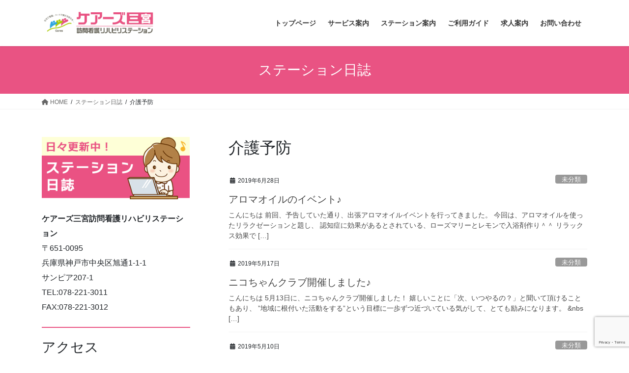

--- FILE ---
content_type: text/html; charset=UTF-8
request_url: https://houmonkango-arch.com/tag/%E4%BB%8B%E8%AD%B7%E4%BA%88%E9%98%B2/
body_size: 15055
content:
<!DOCTYPE html>
<html lang="ja">
<head>
<meta charset="utf-8">
<meta http-equiv="X-UA-Compatible" content="IE=edge">
<meta name="viewport" content="width=device-width, initial-scale=1">
<!-- Google tag (gtag.js) --><script async src="https://www.googletagmanager.com/gtag/js?id=G-2785XDF2N1"></script><script>window.dataLayer = window.dataLayer || [];function gtag(){dataLayer.push(arguments);}gtag('js', new Date());gtag('config', 'G-2785XDF2N1');</script>
<title>介護予防 &#8211; ケアーズ三宮訪問看護リハビリステーション</title>
<meta name='robots' content='max-image-preview:large' />
	<style>img:is([sizes="auto" i], [sizes^="auto," i]) { contain-intrinsic-size: 3000px 1500px }</style>
	<link rel="alternate" type="application/rss+xml" title="ケアーズ三宮訪問看護リハビリステーション &raquo; フィード" href="https://houmonkango-arch.com/feed/" />
<link rel="alternate" type="application/rss+xml" title="ケアーズ三宮訪問看護リハビリステーション &raquo; コメントフィード" href="https://houmonkango-arch.com/comments/feed/" />
<link rel="alternate" type="application/rss+xml" title="ケアーズ三宮訪問看護リハビリステーション &raquo; 介護予防 タグのフィード" href="https://houmonkango-arch.com/tag/%e4%bb%8b%e8%ad%b7%e4%ba%88%e9%98%b2/feed/" />
<script type="text/javascript">
/* <![CDATA[ */
window._wpemojiSettings = {"baseUrl":"https:\/\/s.w.org\/images\/core\/emoji\/16.0.1\/72x72\/","ext":".png","svgUrl":"https:\/\/s.w.org\/images\/core\/emoji\/16.0.1\/svg\/","svgExt":".svg","source":{"concatemoji":"https:\/\/houmonkango-arch.com\/wp-includes\/js\/wp-emoji-release.min.js?ver=6.8.3"}};
/*! This file is auto-generated */
!function(s,n){var o,i,e;function c(e){try{var t={supportTests:e,timestamp:(new Date).valueOf()};sessionStorage.setItem(o,JSON.stringify(t))}catch(e){}}function p(e,t,n){e.clearRect(0,0,e.canvas.width,e.canvas.height),e.fillText(t,0,0);var t=new Uint32Array(e.getImageData(0,0,e.canvas.width,e.canvas.height).data),a=(e.clearRect(0,0,e.canvas.width,e.canvas.height),e.fillText(n,0,0),new Uint32Array(e.getImageData(0,0,e.canvas.width,e.canvas.height).data));return t.every(function(e,t){return e===a[t]})}function u(e,t){e.clearRect(0,0,e.canvas.width,e.canvas.height),e.fillText(t,0,0);for(var n=e.getImageData(16,16,1,1),a=0;a<n.data.length;a++)if(0!==n.data[a])return!1;return!0}function f(e,t,n,a){switch(t){case"flag":return n(e,"\ud83c\udff3\ufe0f\u200d\u26a7\ufe0f","\ud83c\udff3\ufe0f\u200b\u26a7\ufe0f")?!1:!n(e,"\ud83c\udde8\ud83c\uddf6","\ud83c\udde8\u200b\ud83c\uddf6")&&!n(e,"\ud83c\udff4\udb40\udc67\udb40\udc62\udb40\udc65\udb40\udc6e\udb40\udc67\udb40\udc7f","\ud83c\udff4\u200b\udb40\udc67\u200b\udb40\udc62\u200b\udb40\udc65\u200b\udb40\udc6e\u200b\udb40\udc67\u200b\udb40\udc7f");case"emoji":return!a(e,"\ud83e\udedf")}return!1}function g(e,t,n,a){var r="undefined"!=typeof WorkerGlobalScope&&self instanceof WorkerGlobalScope?new OffscreenCanvas(300,150):s.createElement("canvas"),o=r.getContext("2d",{willReadFrequently:!0}),i=(o.textBaseline="top",o.font="600 32px Arial",{});return e.forEach(function(e){i[e]=t(o,e,n,a)}),i}function t(e){var t=s.createElement("script");t.src=e,t.defer=!0,s.head.appendChild(t)}"undefined"!=typeof Promise&&(o="wpEmojiSettingsSupports",i=["flag","emoji"],n.supports={everything:!0,everythingExceptFlag:!0},e=new Promise(function(e){s.addEventListener("DOMContentLoaded",e,{once:!0})}),new Promise(function(t){var n=function(){try{var e=JSON.parse(sessionStorage.getItem(o));if("object"==typeof e&&"number"==typeof e.timestamp&&(new Date).valueOf()<e.timestamp+604800&&"object"==typeof e.supportTests)return e.supportTests}catch(e){}return null}();if(!n){if("undefined"!=typeof Worker&&"undefined"!=typeof OffscreenCanvas&&"undefined"!=typeof URL&&URL.createObjectURL&&"undefined"!=typeof Blob)try{var e="postMessage("+g.toString()+"("+[JSON.stringify(i),f.toString(),p.toString(),u.toString()].join(",")+"));",a=new Blob([e],{type:"text/javascript"}),r=new Worker(URL.createObjectURL(a),{name:"wpTestEmojiSupports"});return void(r.onmessage=function(e){c(n=e.data),r.terminate(),t(n)})}catch(e){}c(n=g(i,f,p,u))}t(n)}).then(function(e){for(var t in e)n.supports[t]=e[t],n.supports.everything=n.supports.everything&&n.supports[t],"flag"!==t&&(n.supports.everythingExceptFlag=n.supports.everythingExceptFlag&&n.supports[t]);n.supports.everythingExceptFlag=n.supports.everythingExceptFlag&&!n.supports.flag,n.DOMReady=!1,n.readyCallback=function(){n.DOMReady=!0}}).then(function(){return e}).then(function(){var e;n.supports.everything||(n.readyCallback(),(e=n.source||{}).concatemoji?t(e.concatemoji):e.wpemoji&&e.twemoji&&(t(e.twemoji),t(e.wpemoji)))}))}((window,document),window._wpemojiSettings);
/* ]]> */
</script>
<link rel='stylesheet' id='vkExUnit_common_style-css' href='https://houmonkango-arch.com/wp-content/plugins/vk-all-in-one-expansion-unit/assets/css/vkExUnit_style.css?ver=9.110.1.1' type='text/css' media='all' />
<style id='vkExUnit_common_style-inline-css' type='text/css'>
:root {--ver_page_top_button_url:url(https://houmonkango-arch.com/wp-content/plugins/vk-all-in-one-expansion-unit/assets/images/to-top-btn-icon.svg);}@font-face {font-weight: normal;font-style: normal;font-family: "vk_sns";src: url("https://houmonkango-arch.com/wp-content/plugins/vk-all-in-one-expansion-unit/inc/sns/icons/fonts/vk_sns.eot?-bq20cj");src: url("https://houmonkango-arch.com/wp-content/plugins/vk-all-in-one-expansion-unit/inc/sns/icons/fonts/vk_sns.eot?#iefix-bq20cj") format("embedded-opentype"),url("https://houmonkango-arch.com/wp-content/plugins/vk-all-in-one-expansion-unit/inc/sns/icons/fonts/vk_sns.woff?-bq20cj") format("woff"),url("https://houmonkango-arch.com/wp-content/plugins/vk-all-in-one-expansion-unit/inc/sns/icons/fonts/vk_sns.ttf?-bq20cj") format("truetype"),url("https://houmonkango-arch.com/wp-content/plugins/vk-all-in-one-expansion-unit/inc/sns/icons/fonts/vk_sns.svg?-bq20cj#vk_sns") format("svg");}
</style>
<style id='wp-emoji-styles-inline-css' type='text/css'>

	img.wp-smiley, img.emoji {
		display: inline !important;
		border: none !important;
		box-shadow: none !important;
		height: 1em !important;
		width: 1em !important;
		margin: 0 0.07em !important;
		vertical-align: -0.1em !important;
		background: none !important;
		padding: 0 !important;
	}
</style>
<link rel='stylesheet' id='wp-block-library-css' href='https://houmonkango-arch.com/wp-includes/css/dist/block-library/style.min.css?ver=6.8.3' type='text/css' media='all' />
<style id='wp-block-library-inline-css' type='text/css'>
.vk-cols--reverse{flex-direction:row-reverse}.vk-cols--hasbtn{margin-bottom:0}.vk-cols--hasbtn>.row>.vk_gridColumn_item,.vk-cols--hasbtn>.wp-block-column{position:relative;padding-bottom:3em}.vk-cols--hasbtn>.row>.vk_gridColumn_item>.wp-block-buttons,.vk-cols--hasbtn>.row>.vk_gridColumn_item>.vk_button,.vk-cols--hasbtn>.wp-block-column>.wp-block-buttons,.vk-cols--hasbtn>.wp-block-column>.vk_button{position:absolute;bottom:0;width:100%}.vk-cols--fit.wp-block-columns{gap:0}.vk-cols--fit.wp-block-columns,.vk-cols--fit.wp-block-columns:not(.is-not-stacked-on-mobile){margin-top:0;margin-bottom:0;justify-content:space-between}.vk-cols--fit.wp-block-columns>.wp-block-column *:last-child,.vk-cols--fit.wp-block-columns:not(.is-not-stacked-on-mobile)>.wp-block-column *:last-child{margin-bottom:0}.vk-cols--fit.wp-block-columns>.wp-block-column>.wp-block-cover,.vk-cols--fit.wp-block-columns:not(.is-not-stacked-on-mobile)>.wp-block-column>.wp-block-cover{margin-top:0}.vk-cols--fit.wp-block-columns.has-background,.vk-cols--fit.wp-block-columns:not(.is-not-stacked-on-mobile).has-background{padding:0}@media(max-width: 599px){.vk-cols--fit.wp-block-columns:not(.has-background)>.wp-block-column:not(.has-background),.vk-cols--fit.wp-block-columns:not(.is-not-stacked-on-mobile):not(.has-background)>.wp-block-column:not(.has-background){padding-left:0 !important;padding-right:0 !important}}@media(min-width: 782px){.vk-cols--fit.wp-block-columns .block-editor-block-list__block.wp-block-column:not(:first-child),.vk-cols--fit.wp-block-columns>.wp-block-column:not(:first-child),.vk-cols--fit.wp-block-columns:not(.is-not-stacked-on-mobile) .block-editor-block-list__block.wp-block-column:not(:first-child),.vk-cols--fit.wp-block-columns:not(.is-not-stacked-on-mobile)>.wp-block-column:not(:first-child){margin-left:0}}@media(min-width: 600px)and (max-width: 781px){.vk-cols--fit.wp-block-columns .wp-block-column:nth-child(2n),.vk-cols--fit.wp-block-columns:not(.is-not-stacked-on-mobile) .wp-block-column:nth-child(2n){margin-left:0}.vk-cols--fit.wp-block-columns .wp-block-column:not(:only-child),.vk-cols--fit.wp-block-columns:not(.is-not-stacked-on-mobile) .wp-block-column:not(:only-child){flex-basis:50% !important}}.vk-cols--fit--gap1.wp-block-columns{gap:1px}@media(min-width: 600px)and (max-width: 781px){.vk-cols--fit--gap1.wp-block-columns .wp-block-column:not(:only-child){flex-basis:calc(50% - 1px) !important}}.vk-cols--fit.vk-cols--grid>.block-editor-block-list__block,.vk-cols--fit.vk-cols--grid>.wp-block-column,.vk-cols--fit.vk-cols--grid:not(.is-not-stacked-on-mobile)>.block-editor-block-list__block,.vk-cols--fit.vk-cols--grid:not(.is-not-stacked-on-mobile)>.wp-block-column{flex-basis:50%;box-sizing:border-box}@media(max-width: 599px){.vk-cols--fit.vk-cols--grid.vk-cols--grid--alignfull>.wp-block-column:nth-child(2)>.wp-block-cover,.vk-cols--fit.vk-cols--grid.vk-cols--grid--alignfull>.wp-block-column:nth-child(2)>.vk_outer,.vk-cols--fit.vk-cols--grid:not(.is-not-stacked-on-mobile).vk-cols--grid--alignfull>.wp-block-column:nth-child(2)>.wp-block-cover,.vk-cols--fit.vk-cols--grid:not(.is-not-stacked-on-mobile).vk-cols--grid--alignfull>.wp-block-column:nth-child(2)>.vk_outer{width:100vw;margin-right:calc((100% - 100vw)/2);margin-left:calc((100% - 100vw)/2)}}@media(min-width: 600px){.vk-cols--fit.vk-cols--grid.vk-cols--grid--alignfull>.wp-block-column:nth-child(2)>.wp-block-cover,.vk-cols--fit.vk-cols--grid.vk-cols--grid--alignfull>.wp-block-column:nth-child(2)>.vk_outer,.vk-cols--fit.vk-cols--grid:not(.is-not-stacked-on-mobile).vk-cols--grid--alignfull>.wp-block-column:nth-child(2)>.wp-block-cover,.vk-cols--fit.vk-cols--grid:not(.is-not-stacked-on-mobile).vk-cols--grid--alignfull>.wp-block-column:nth-child(2)>.vk_outer{margin-right:calc(100% - 50vw);width:50vw}}@media(min-width: 600px){.vk-cols--fit.vk-cols--grid.vk-cols--grid--alignfull.vk-cols--reverse>.wp-block-column,.vk-cols--fit.vk-cols--grid:not(.is-not-stacked-on-mobile).vk-cols--grid--alignfull.vk-cols--reverse>.wp-block-column{margin-left:0;margin-right:0}.vk-cols--fit.vk-cols--grid.vk-cols--grid--alignfull.vk-cols--reverse>.wp-block-column:nth-child(2)>.wp-block-cover,.vk-cols--fit.vk-cols--grid.vk-cols--grid--alignfull.vk-cols--reverse>.wp-block-column:nth-child(2)>.vk_outer,.vk-cols--fit.vk-cols--grid:not(.is-not-stacked-on-mobile).vk-cols--grid--alignfull.vk-cols--reverse>.wp-block-column:nth-child(2)>.wp-block-cover,.vk-cols--fit.vk-cols--grid:not(.is-not-stacked-on-mobile).vk-cols--grid--alignfull.vk-cols--reverse>.wp-block-column:nth-child(2)>.vk_outer{margin-left:calc(100% - 50vw)}}.vk-cols--menu h2,.vk-cols--menu h3,.vk-cols--menu h4,.vk-cols--menu h5{margin-bottom:.2em;text-shadow:#000 0 0 10px}.vk-cols--menu h2:first-child,.vk-cols--menu h3:first-child,.vk-cols--menu h4:first-child,.vk-cols--menu h5:first-child{margin-top:0}.vk-cols--menu p{margin-bottom:1rem;text-shadow:#000 0 0 10px}.vk-cols--menu .wp-block-cover__inner-container:last-child{margin-bottom:0}.vk-cols--fitbnrs .wp-block-column .wp-block-cover:hover img{filter:unset}.vk-cols--fitbnrs .wp-block-column .wp-block-cover:hover{background-color:unset}.vk-cols--fitbnrs .wp-block-column .wp-block-cover:hover .wp-block-cover__image-background{filter:unset !important}.vk-cols--fitbnrs .wp-block-cover .wp-block-cover__inner-container{position:absolute;height:100%;width:100%}.vk-cols--fitbnrs .vk_button{height:100%;margin:0}.vk-cols--fitbnrs .vk_button .vk_button_btn,.vk-cols--fitbnrs .vk_button .btn{height:100%;width:100%;border:none;box-shadow:none;background-color:unset !important;transition:unset}.vk-cols--fitbnrs .vk_button .vk_button_btn:hover,.vk-cols--fitbnrs .vk_button .btn:hover{transition:unset}.vk-cols--fitbnrs .vk_button .vk_button_btn:after,.vk-cols--fitbnrs .vk_button .btn:after{border:none}.vk-cols--fitbnrs .vk_button .vk_button_link_txt{width:100%;position:absolute;top:50%;left:50%;transform:translateY(-50%) translateX(-50%);font-size:2rem;text-shadow:#000 0 0 10px}.vk-cols--fitbnrs .vk_button .vk_button_link_subCaption{width:100%;position:absolute;top:calc(50% + 2.2em);left:50%;transform:translateY(-50%) translateX(-50%);text-shadow:#000 0 0 10px}@media(min-width: 992px){.vk-cols--media.wp-block-columns{gap:3rem}}.vk-fit-map figure{margin-bottom:0}.vk-fit-map iframe{position:relative;margin-bottom:0;display:block;max-height:400px;width:100vw}.vk-fit-map:is(.alignfull,.alignwide) div{max-width:100%}.vk-table--th--width25 :where(tr>*:first-child){width:25%}.vk-table--th--width30 :where(tr>*:first-child){width:30%}.vk-table--th--width35 :where(tr>*:first-child){width:35%}.vk-table--th--width40 :where(tr>*:first-child){width:40%}.vk-table--th--bg-bright :where(tr>*:first-child){background-color:var(--wp--preset--color--bg-secondary, rgba(0, 0, 0, 0.05))}@media(max-width: 599px){.vk-table--mobile-block :is(th,td){width:100%;display:block}.vk-table--mobile-block.wp-block-table table :is(th,td){border-top:none}}.vk-table--width--th25 :where(tr>*:first-child){width:25%}.vk-table--width--th30 :where(tr>*:first-child){width:30%}.vk-table--width--th35 :where(tr>*:first-child){width:35%}.vk-table--width--th40 :where(tr>*:first-child){width:40%}.no-margin{margin:0}@media(max-width: 599px){.wp-block-image.vk-aligncenter--mobile>.alignright{float:none;margin-left:auto;margin-right:auto}.vk-no-padding-horizontal--mobile{padding-left:0 !important;padding-right:0 !important}}
/* VK Color Palettes */
</style>
<style id='classic-theme-styles-inline-css' type='text/css'>
/*! This file is auto-generated */
.wp-block-button__link{color:#fff;background-color:#32373c;border-radius:9999px;box-shadow:none;text-decoration:none;padding:calc(.667em + 2px) calc(1.333em + 2px);font-size:1.125em}.wp-block-file__button{background:#32373c;color:#fff;text-decoration:none}
</style>
<style id='global-styles-inline-css' type='text/css'>
:root{--wp--preset--aspect-ratio--square: 1;--wp--preset--aspect-ratio--4-3: 4/3;--wp--preset--aspect-ratio--3-4: 3/4;--wp--preset--aspect-ratio--3-2: 3/2;--wp--preset--aspect-ratio--2-3: 2/3;--wp--preset--aspect-ratio--16-9: 16/9;--wp--preset--aspect-ratio--9-16: 9/16;--wp--preset--color--black: #000000;--wp--preset--color--cyan-bluish-gray: #abb8c3;--wp--preset--color--white: #ffffff;--wp--preset--color--pale-pink: #f78da7;--wp--preset--color--vivid-red: #cf2e2e;--wp--preset--color--luminous-vivid-orange: #ff6900;--wp--preset--color--luminous-vivid-amber: #fcb900;--wp--preset--color--light-green-cyan: #7bdcb5;--wp--preset--color--vivid-green-cyan: #00d084;--wp--preset--color--pale-cyan-blue: #8ed1fc;--wp--preset--color--vivid-cyan-blue: #0693e3;--wp--preset--color--vivid-purple: #9b51e0;--wp--preset--gradient--vivid-cyan-blue-to-vivid-purple: linear-gradient(135deg,rgba(6,147,227,1) 0%,rgb(155,81,224) 100%);--wp--preset--gradient--light-green-cyan-to-vivid-green-cyan: linear-gradient(135deg,rgb(122,220,180) 0%,rgb(0,208,130) 100%);--wp--preset--gradient--luminous-vivid-amber-to-luminous-vivid-orange: linear-gradient(135deg,rgba(252,185,0,1) 0%,rgba(255,105,0,1) 100%);--wp--preset--gradient--luminous-vivid-orange-to-vivid-red: linear-gradient(135deg,rgba(255,105,0,1) 0%,rgb(207,46,46) 100%);--wp--preset--gradient--very-light-gray-to-cyan-bluish-gray: linear-gradient(135deg,rgb(238,238,238) 0%,rgb(169,184,195) 100%);--wp--preset--gradient--cool-to-warm-spectrum: linear-gradient(135deg,rgb(74,234,220) 0%,rgb(151,120,209) 20%,rgb(207,42,186) 40%,rgb(238,44,130) 60%,rgb(251,105,98) 80%,rgb(254,248,76) 100%);--wp--preset--gradient--blush-light-purple: linear-gradient(135deg,rgb(255,206,236) 0%,rgb(152,150,240) 100%);--wp--preset--gradient--blush-bordeaux: linear-gradient(135deg,rgb(254,205,165) 0%,rgb(254,45,45) 50%,rgb(107,0,62) 100%);--wp--preset--gradient--luminous-dusk: linear-gradient(135deg,rgb(255,203,112) 0%,rgb(199,81,192) 50%,rgb(65,88,208) 100%);--wp--preset--gradient--pale-ocean: linear-gradient(135deg,rgb(255,245,203) 0%,rgb(182,227,212) 50%,rgb(51,167,181) 100%);--wp--preset--gradient--electric-grass: linear-gradient(135deg,rgb(202,248,128) 0%,rgb(113,206,126) 100%);--wp--preset--gradient--midnight: linear-gradient(135deg,rgb(2,3,129) 0%,rgb(40,116,252) 100%);--wp--preset--font-size--small: 13px;--wp--preset--font-size--medium: 20px;--wp--preset--font-size--large: 36px;--wp--preset--font-size--x-large: 42px;--wp--preset--spacing--20: 0.44rem;--wp--preset--spacing--30: 0.67rem;--wp--preset--spacing--40: 1rem;--wp--preset--spacing--50: 1.5rem;--wp--preset--spacing--60: 2.25rem;--wp--preset--spacing--70: 3.38rem;--wp--preset--spacing--80: 5.06rem;--wp--preset--shadow--natural: 6px 6px 9px rgba(0, 0, 0, 0.2);--wp--preset--shadow--deep: 12px 12px 50px rgba(0, 0, 0, 0.4);--wp--preset--shadow--sharp: 6px 6px 0px rgba(0, 0, 0, 0.2);--wp--preset--shadow--outlined: 6px 6px 0px -3px rgba(255, 255, 255, 1), 6px 6px rgba(0, 0, 0, 1);--wp--preset--shadow--crisp: 6px 6px 0px rgba(0, 0, 0, 1);}:where(.is-layout-flex){gap: 0.5em;}:where(.is-layout-grid){gap: 0.5em;}body .is-layout-flex{display: flex;}.is-layout-flex{flex-wrap: wrap;align-items: center;}.is-layout-flex > :is(*, div){margin: 0;}body .is-layout-grid{display: grid;}.is-layout-grid > :is(*, div){margin: 0;}:where(.wp-block-columns.is-layout-flex){gap: 2em;}:where(.wp-block-columns.is-layout-grid){gap: 2em;}:where(.wp-block-post-template.is-layout-flex){gap: 1.25em;}:where(.wp-block-post-template.is-layout-grid){gap: 1.25em;}.has-black-color{color: var(--wp--preset--color--black) !important;}.has-cyan-bluish-gray-color{color: var(--wp--preset--color--cyan-bluish-gray) !important;}.has-white-color{color: var(--wp--preset--color--white) !important;}.has-pale-pink-color{color: var(--wp--preset--color--pale-pink) !important;}.has-vivid-red-color{color: var(--wp--preset--color--vivid-red) !important;}.has-luminous-vivid-orange-color{color: var(--wp--preset--color--luminous-vivid-orange) !important;}.has-luminous-vivid-amber-color{color: var(--wp--preset--color--luminous-vivid-amber) !important;}.has-light-green-cyan-color{color: var(--wp--preset--color--light-green-cyan) !important;}.has-vivid-green-cyan-color{color: var(--wp--preset--color--vivid-green-cyan) !important;}.has-pale-cyan-blue-color{color: var(--wp--preset--color--pale-cyan-blue) !important;}.has-vivid-cyan-blue-color{color: var(--wp--preset--color--vivid-cyan-blue) !important;}.has-vivid-purple-color{color: var(--wp--preset--color--vivid-purple) !important;}.has-black-background-color{background-color: var(--wp--preset--color--black) !important;}.has-cyan-bluish-gray-background-color{background-color: var(--wp--preset--color--cyan-bluish-gray) !important;}.has-white-background-color{background-color: var(--wp--preset--color--white) !important;}.has-pale-pink-background-color{background-color: var(--wp--preset--color--pale-pink) !important;}.has-vivid-red-background-color{background-color: var(--wp--preset--color--vivid-red) !important;}.has-luminous-vivid-orange-background-color{background-color: var(--wp--preset--color--luminous-vivid-orange) !important;}.has-luminous-vivid-amber-background-color{background-color: var(--wp--preset--color--luminous-vivid-amber) !important;}.has-light-green-cyan-background-color{background-color: var(--wp--preset--color--light-green-cyan) !important;}.has-vivid-green-cyan-background-color{background-color: var(--wp--preset--color--vivid-green-cyan) !important;}.has-pale-cyan-blue-background-color{background-color: var(--wp--preset--color--pale-cyan-blue) !important;}.has-vivid-cyan-blue-background-color{background-color: var(--wp--preset--color--vivid-cyan-blue) !important;}.has-vivid-purple-background-color{background-color: var(--wp--preset--color--vivid-purple) !important;}.has-black-border-color{border-color: var(--wp--preset--color--black) !important;}.has-cyan-bluish-gray-border-color{border-color: var(--wp--preset--color--cyan-bluish-gray) !important;}.has-white-border-color{border-color: var(--wp--preset--color--white) !important;}.has-pale-pink-border-color{border-color: var(--wp--preset--color--pale-pink) !important;}.has-vivid-red-border-color{border-color: var(--wp--preset--color--vivid-red) !important;}.has-luminous-vivid-orange-border-color{border-color: var(--wp--preset--color--luminous-vivid-orange) !important;}.has-luminous-vivid-amber-border-color{border-color: var(--wp--preset--color--luminous-vivid-amber) !important;}.has-light-green-cyan-border-color{border-color: var(--wp--preset--color--light-green-cyan) !important;}.has-vivid-green-cyan-border-color{border-color: var(--wp--preset--color--vivid-green-cyan) !important;}.has-pale-cyan-blue-border-color{border-color: var(--wp--preset--color--pale-cyan-blue) !important;}.has-vivid-cyan-blue-border-color{border-color: var(--wp--preset--color--vivid-cyan-blue) !important;}.has-vivid-purple-border-color{border-color: var(--wp--preset--color--vivid-purple) !important;}.has-vivid-cyan-blue-to-vivid-purple-gradient-background{background: var(--wp--preset--gradient--vivid-cyan-blue-to-vivid-purple) !important;}.has-light-green-cyan-to-vivid-green-cyan-gradient-background{background: var(--wp--preset--gradient--light-green-cyan-to-vivid-green-cyan) !important;}.has-luminous-vivid-amber-to-luminous-vivid-orange-gradient-background{background: var(--wp--preset--gradient--luminous-vivid-amber-to-luminous-vivid-orange) !important;}.has-luminous-vivid-orange-to-vivid-red-gradient-background{background: var(--wp--preset--gradient--luminous-vivid-orange-to-vivid-red) !important;}.has-very-light-gray-to-cyan-bluish-gray-gradient-background{background: var(--wp--preset--gradient--very-light-gray-to-cyan-bluish-gray) !important;}.has-cool-to-warm-spectrum-gradient-background{background: var(--wp--preset--gradient--cool-to-warm-spectrum) !important;}.has-blush-light-purple-gradient-background{background: var(--wp--preset--gradient--blush-light-purple) !important;}.has-blush-bordeaux-gradient-background{background: var(--wp--preset--gradient--blush-bordeaux) !important;}.has-luminous-dusk-gradient-background{background: var(--wp--preset--gradient--luminous-dusk) !important;}.has-pale-ocean-gradient-background{background: var(--wp--preset--gradient--pale-ocean) !important;}.has-electric-grass-gradient-background{background: var(--wp--preset--gradient--electric-grass) !important;}.has-midnight-gradient-background{background: var(--wp--preset--gradient--midnight) !important;}.has-small-font-size{font-size: var(--wp--preset--font-size--small) !important;}.has-medium-font-size{font-size: var(--wp--preset--font-size--medium) !important;}.has-large-font-size{font-size: var(--wp--preset--font-size--large) !important;}.has-x-large-font-size{font-size: var(--wp--preset--font-size--x-large) !important;}
:where(.wp-block-post-template.is-layout-flex){gap: 1.25em;}:where(.wp-block-post-template.is-layout-grid){gap: 1.25em;}
:where(.wp-block-columns.is-layout-flex){gap: 2em;}:where(.wp-block-columns.is-layout-grid){gap: 2em;}
:root :where(.wp-block-pullquote){font-size: 1.5em;line-height: 1.6;}
</style>
<link rel='stylesheet' id='contact-form-7-css' href='https://houmonkango-arch.com/wp-content/plugins/contact-form-7/includes/css/styles.css?ver=6.1.4' type='text/css' media='all' />
<link rel='stylesheet' id='vk-swiper-style-css' href='https://houmonkango-arch.com/wp-content/plugins/vk-blocks/vendor/vektor-inc/vk-swiper/src/assets/css/swiper-bundle.min.css?ver=11.0.2' type='text/css' media='all' />
<link rel='stylesheet' id='bootstrap-4-style-css' href='https://houmonkango-arch.com/wp-content/themes/lightning/_g2/library/bootstrap-4/css/bootstrap.min.css?ver=4.5.0' type='text/css' media='all' />
<link rel='stylesheet' id='lightning-common-style-css' href='https://houmonkango-arch.com/wp-content/themes/lightning/_g2/assets/css/common.css?ver=15.30.0' type='text/css' media='all' />
<style id='lightning-common-style-inline-css' type='text/css'>
/* vk-mobile-nav */:root {--vk-mobile-nav-menu-btn-bg-src: url("https://houmonkango-arch.com/wp-content/themes/lightning/_g2/inc/vk-mobile-nav/package/images/vk-menu-btn-black.svg");--vk-mobile-nav-menu-btn-close-bg-src: url("https://houmonkango-arch.com/wp-content/themes/lightning/_g2/inc/vk-mobile-nav/package/images/vk-menu-close-black.svg");--vk-menu-acc-icon-open-black-bg-src: url("https://houmonkango-arch.com/wp-content/themes/lightning/_g2/inc/vk-mobile-nav/package/images/vk-menu-acc-icon-open-black.svg");--vk-menu-acc-icon-open-white-bg-src: url("https://houmonkango-arch.com/wp-content/themes/lightning/_g2/inc/vk-mobile-nav/package/images/vk-menu-acc-icon-open-white.svg");--vk-menu-acc-icon-close-black-bg-src: url("https://houmonkango-arch.com/wp-content/themes/lightning/_g2/inc/vk-mobile-nav/package/images/vk-menu-close-black.svg");--vk-menu-acc-icon-close-white-bg-src: url("https://houmonkango-arch.com/wp-content/themes/lightning/_g2/inc/vk-mobile-nav/package/images/vk-menu-close-white.svg");}
</style>
<link rel='stylesheet' id='lightning-design-style-css' href='https://houmonkango-arch.com/wp-content/themes/lightning/_g2/design-skin/origin2/css/style.css?ver=15.30.0' type='text/css' media='all' />
<style id='lightning-design-style-inline-css' type='text/css'>
:root {--color-key:#e95383;--wp--preset--color--vk-color-primary:#e95383;--color-key-dark:#9b0029;}
/* ltg common custom */:root {--vk-menu-acc-btn-border-color:#333;--vk-color-primary:#e95383;--vk-color-primary-dark:#9b0029;--vk-color-primary-vivid:#ff5b90;--color-key:#e95383;--wp--preset--color--vk-color-primary:#e95383;--color-key-dark:#9b0029;}.veu_color_txt_key { color:#9b0029 ; }.veu_color_bg_key { background-color:#9b0029 ; }.veu_color_border_key { border-color:#9b0029 ; }.btn-default { border-color:#e95383;color:#e95383;}.btn-default:focus,.btn-default:hover { border-color:#e95383;background-color: #e95383; }.wp-block-search__button,.btn-primary { background-color:#e95383;border-color:#9b0029; }.wp-block-search__button:focus,.wp-block-search__button:hover,.btn-primary:not(:disabled):not(.disabled):active,.btn-primary:focus,.btn-primary:hover { background-color:#9b0029;border-color:#e95383; }.btn-outline-primary { color : #e95383 ; border-color:#e95383; }.btn-outline-primary:not(:disabled):not(.disabled):active,.btn-outline-primary:focus,.btn-outline-primary:hover { color : #fff; background-color:#e95383;border-color:#9b0029; }a { color:#337ab7; }
.tagcloud a:before { font-family: "Font Awesome 5 Free";content: "\f02b";font-weight: bold; }
.media .media-body .media-heading a:hover { color:#e95383; }@media (min-width: 768px){.gMenu > li:before,.gMenu > li.menu-item-has-children::after { border-bottom-color:#9b0029 }.gMenu li li { background-color:#9b0029 }.gMenu li li a:hover { background-color:#e95383; }} /* @media (min-width: 768px) */.page-header { background-color:#e95383; }h2,.mainSection-title { border-top-color:#e95383; }h3:after,.subSection-title:after { border-bottom-color:#e95383; }ul.page-numbers li span.page-numbers.current,.page-link dl .post-page-numbers.current { background-color:#e95383; }.pager li > a { border-color:#e95383;color:#e95383;}.pager li > a:hover { background-color:#e95383;color:#fff;}.siteFooter { border-top-color:#e95383; }dt { border-left-color:#e95383; }:root {--g_nav_main_acc_icon_open_url:url(https://houmonkango-arch.com/wp-content/themes/lightning/_g2/inc/vk-mobile-nav/package/images/vk-menu-acc-icon-open-black.svg);--g_nav_main_acc_icon_close_url: url(https://houmonkango-arch.com/wp-content/themes/lightning/_g2/inc/vk-mobile-nav/package/images/vk-menu-close-black.svg);--g_nav_sub_acc_icon_open_url: url(https://houmonkango-arch.com/wp-content/themes/lightning/_g2/inc/vk-mobile-nav/package/images/vk-menu-acc-icon-open-white.svg);--g_nav_sub_acc_icon_close_url: url(https://houmonkango-arch.com/wp-content/themes/lightning/_g2/inc/vk-mobile-nav/package/images/vk-menu-close-white.svg);}
</style>
<link rel='stylesheet' id='veu-cta-css' href='https://houmonkango-arch.com/wp-content/plugins/vk-all-in-one-expansion-unit/inc/call-to-action/package/assets/css/style.css?ver=9.110.1.1' type='text/css' media='all' />
<link rel='stylesheet' id='vk-blocks-build-css-css' href='https://houmonkango-arch.com/wp-content/plugins/vk-blocks/build/block-build.css?ver=1.108.0.1' type='text/css' media='all' />
<style id='vk-blocks-build-css-inline-css' type='text/css'>
:root {--vk_flow-arrow: url(https://houmonkango-arch.com/wp-content/plugins/vk-blocks/inc/vk-blocks/images/arrow_bottom.svg);--vk_image-mask-circle: url(https://houmonkango-arch.com/wp-content/plugins/vk-blocks/inc/vk-blocks/images/circle.svg);--vk_image-mask-wave01: url(https://houmonkango-arch.com/wp-content/plugins/vk-blocks/inc/vk-blocks/images/wave01.svg);--vk_image-mask-wave02: url(https://houmonkango-arch.com/wp-content/plugins/vk-blocks/inc/vk-blocks/images/wave02.svg);--vk_image-mask-wave03: url(https://houmonkango-arch.com/wp-content/plugins/vk-blocks/inc/vk-blocks/images/wave03.svg);--vk_image-mask-wave04: url(https://houmonkango-arch.com/wp-content/plugins/vk-blocks/inc/vk-blocks/images/wave04.svg);}

	:root {

		--vk-balloon-border-width:1px;

		--vk-balloon-speech-offset:-12px;
	}
	
</style>
<link rel='stylesheet' id='lightning-theme-style-css' href='https://houmonkango-arch.com/wp-content/themes/lightning/style.css?ver=15.30.0' type='text/css' media='all' />
<link rel='stylesheet' id='vk-font-awesome-css' href='https://houmonkango-arch.com/wp-content/themes/lightning/vendor/vektor-inc/font-awesome-versions/src/versions/6/css/all.min.css?ver=6.4.2' type='text/css' media='all' />
<script type="text/javascript" src="https://houmonkango-arch.com/wp-includes/js/jquery/jquery.min.js?ver=3.7.1" id="jquery-core-js"></script>
<script type="text/javascript" src="https://houmonkango-arch.com/wp-includes/js/jquery/jquery-migrate.min.js?ver=3.4.1" id="jquery-migrate-js"></script>
<link rel="https://api.w.org/" href="https://houmonkango-arch.com/wp-json/" /><link rel="alternate" title="JSON" type="application/json" href="https://houmonkango-arch.com/wp-json/wp/v2/tags/246" /><link rel="EditURI" type="application/rsd+xml" title="RSD" href="https://houmonkango-arch.com/xmlrpc.php?rsd" />
<meta name="generator" content="WordPress 6.8.3" />
<style id="lightning-color-custom-for-plugins" type="text/css">/* ltg theme common */.color_key_bg,.color_key_bg_hover:hover{background-color: #e95383;}.color_key_txt,.color_key_txt_hover:hover{color: #e95383;}.color_key_border,.color_key_border_hover:hover{border-color: #e95383;}.color_key_dark_bg,.color_key_dark_bg_hover:hover{background-color: #9b0029;}.color_key_dark_txt,.color_key_dark_txt_hover:hover{color: #9b0029;}.color_key_dark_border,.color_key_dark_border_hover:hover{border-color: #9b0029;}</style><link rel="icon" href="https://houmonkango-arch.com/wp-content/uploads/2016/06/cropped-foot-logo-32x32.png" sizes="32x32" />
<link rel="icon" href="https://houmonkango-arch.com/wp-content/uploads/2016/06/cropped-foot-logo-192x192.png" sizes="192x192" />
<link rel="apple-touch-icon" href="https://houmonkango-arch.com/wp-content/uploads/2016/06/cropped-foot-logo-180x180.png" />
<meta name="msapplication-TileImage" content="https://houmonkango-arch.com/wp-content/uploads/2016/06/cropped-foot-logo-270x270.png" />

</head>
<body class="archive tag tag-246 wp-theme-lightning vk-blocks fa_v6_css sidebar-fix sidebar-fix-priority-top bootstrap4 device-pc">
<a class="skip-link screen-reader-text" href="#main">コンテンツへスキップ</a>
<a class="skip-link screen-reader-text" href="#vk-mobile-nav">ナビゲーションに移動</a>
<header class="siteHeader">
		<div class="container siteHeadContainer">
		<div class="navbar-header">
						<p class="navbar-brand siteHeader_logo">
			<a href="https://houmonkango-arch.com/">
				<span><img src="https://houmonkango-arch.com/wp-content/uploads/2018/03/logo_all.jpg" alt="ケアーズ三宮訪問看護リハビリステーション" /></span>
			</a>
			</p>
					</div>

					<div id="gMenu_outer" class="gMenu_outer">
				<nav class="menu-main-container"><ul id="menu-main" class="menu gMenu vk-menu-acc"><li id="menu-item-69" class="menu-item menu-item-type-post_type menu-item-object-page menu-item-home"><a href="https://houmonkango-arch.com/"><strong class="gMenu_name">トップページ</strong></a></li>
<li id="menu-item-72" class="menu-item menu-item-type-post_type menu-item-object-page menu-item-has-children"><a href="https://houmonkango-arch.com/service/"><strong class="gMenu_name">サービス案内</strong></a>
<ul class="sub-menu">
	<li id="menu-item-74" class="menu-item menu-item-type-post_type menu-item-object-page"><a href="https://houmonkango-arch.com/service/joken/">訪問看護を受けるには</a></li>
	<li id="menu-item-73" class="menu-item menu-item-type-post_type menu-item-object-page"><a href="https://houmonkango-arch.com/service/flow/">サービス開始までの流れ</a></li>
</ul>
</li>
<li id="menu-item-75" class="menu-item menu-item-type-post_type menu-item-object-page menu-item-has-children"><a href="https://houmonkango-arch.com/shop/"><strong class="gMenu_name">ステーション案内</strong></a>
<ul class="sub-menu">
	<li id="menu-item-358" class="menu-item menu-item-type-post_type menu-item-object-page"><a href="https://houmonkango-arch.com/shop/staff/">スタッフ紹介</a></li>
	<li id="menu-item-300" class="menu-item menu-item-type-post_type menu-item-object-page current_page_parent"><a href="https://houmonkango-arch.com/shop/blog/">ステーション日誌</a></li>
</ul>
</li>
<li id="menu-item-210" class="menu-item menu-item-type-post_type menu-item-object-page"><a href="https://houmonkango-arch.com/area/"><strong class="gMenu_name">ご利用ガイド</strong></a></li>
<li id="menu-item-76" class="menu-item menu-item-type-post_type menu-item-object-page menu-item-has-children"><a href="https://houmonkango-arch.com/recruit/"><strong class="gMenu_name">求人案内</strong></a>
<ul class="sub-menu">
	<li id="menu-item-203" class="menu-item menu-item-type-post_type menu-item-object-page"><a href="https://houmonkango-arch.com/recruit/advance/">事前採用説明会</a></li>
	<li id="menu-item-204" class="menu-item menu-item-type-post_type menu-item-object-page"><a href="https://houmonkango-arch.com/recruit/employment/">求人募集要項</a></li>
	<li id="menu-item-202" class="menu-item menu-item-type-post_type menu-item-object-page"><a href="https://houmonkango-arch.com/recruit/environment/">安心できる職場づくりへの取り組み</a></li>
	<li id="menu-item-201" class="menu-item menu-item-type-post_type menu-item-object-page"><a href="https://houmonkango-arch.com/recruit/salary/">給与・待遇のこだわり</a></li>
	<li id="menu-item-200" class="menu-item menu-item-type-post_type menu-item-object-page"><a href="https://houmonkango-arch.com/recruit/kenshu/">教育・研修体制</a></li>
	<li id="menu-item-199" class="menu-item menu-item-type-post_type menu-item-object-page"><a href="https://houmonkango-arch.com/recruit/future/">未来を見据えた取組み</a></li>
</ul>
</li>
<li id="menu-item-79" class="menu-item menu-item-type-post_type menu-item-object-page"><a href="https://houmonkango-arch.com/contact/"><strong class="gMenu_name">お問い合わせ</strong></a></li>
</ul></nav>			</div>
			</div>
	</header>

<div class="section page-header"><div class="container"><div class="row"><div class="col-md-12">
<div class="page-header_pageTitle">
ステーション日誌</div>
</div></div></div></div><!-- [ /.page-header ] -->


<!-- [ .breadSection ] --><div class="section breadSection"><div class="container"><div class="row"><ol class="breadcrumb" itemscope itemtype="https://schema.org/BreadcrumbList"><li id="panHome" itemprop="itemListElement" itemscope itemtype="http://schema.org/ListItem"><a itemprop="item" href="https://houmonkango-arch.com/"><span itemprop="name"><i class="fa fa-home"></i> HOME</span></a><meta itemprop="position" content="1" /></li><li itemprop="itemListElement" itemscope itemtype="http://schema.org/ListItem"><a itemprop="item" href="https://houmonkango-arch.com/shop/blog/"><span itemprop="name">ステーション日誌</span></a><meta itemprop="position" content="2" /></li><li><span>介護予防</span><meta itemprop="position" content="3" /></li></ol></div></div></div><!-- [ /.breadSection ] -->

<div class="section siteContent">
<div class="container">
<div class="row">
<div class="col mainSection mainSection-col-two mainSection-pos-right" id="main" role="main">

	<header class="archive-header"><h1 class="archive-header_title">介護予防</h1></header>
<div class="postList">


	
		<article class="media">
<div id="post-1542" class="post-1542 post type-post status-publish format-standard hentry category-1 tag-1-1-1 tag-88 tag-275 tag-130 tag-124 tag-242 tag-243 tag-cares tag-inq tag-jr tag-sst tag-200 tag-197 tag-271 tag-159 tag-285 tag-238 tag-185 tag-135 tag-78 tag-182 tag-183 tag-265 tag-258 tag-82 tag-129 tag-102 tag-44 tag-53 tag-13 tag-56 tag-35 tag-239 tag-125 tag-20 tag-46 tag-132 tag-191 tag-83 tag-115 tag-259 tag-267 tag-69 tag-188 tag-252 tag-133 tag-49 tag-143 tag-144 tag-68 tag-184 tag-208 tag-27 tag-26 tag-192 tag-77 tag-15 tag-121 tag-157 tag-246 tag-138 tag-245 tag-209 tag-210 tag-34 tag-80 tag-110 tag-248 tag-21 tag-84 tag-137 tag-141 tag-256 tag-73 tag-272 tag-74 tag-126 tag-270 tag-134 tag-123 tag-76 tag-172 tag-266 tag-43 tag-140 tag-268 tag-b tag-32 tag-244 tag-193 tag-264 tag-103 tag-195 tag-263 tag-155 tag-127 tag-237 tag-154 tag-38 tag-146 tag-65 tag-85 tag-120 tag-45 tag-112 tag-114 tag-122 tag-16 tag-142 tag-111 tag-139 tag-187 tag-171 tag-145 tag-40 tag-156 tag-194 tag-79 tag-24 tag-14 tag-119 tag-169 tag-42 tag-70 tag-254 tag-39 tag-153 tag-131 tag-274 tag-255 tag-253 tag-158 tag-257 tag-58 tag-170 tag-273 tag-75 tag-136 tag-18 tag-37 tag-101 tag-41 tag-196 tag-250 tag-167 tag-168 tag-113 tag-118 tag-117 tag-166 tag-262 tag-251 tag-33 tag-249 tag-269 tag-25 tag-f tag-52">
		<div class="media-body">
		<div class="entry-meta">


<span class="published entry-meta_items">2019年6月28日</span>

<span class="entry-meta_items entry-meta_updated">/ 最終更新日時 : <span class="updated">2019年7月1日</span></span>


	
	<span class="vcard author entry-meta_items entry-meta_items_author"><span class="fn">houmonkango-arch</span></span>



<span class="entry-meta_items entry-meta_items_term"><a href="https://houmonkango-arch.com/category/%e6%9c%aa%e5%88%86%e9%a1%9e/" class="btn btn-xs btn-primary entry-meta_items_term_button" style="background-color:#999999;border:none;">未分類</a></span>
</div>
		<h1 class="media-heading entry-title"><a href="https://houmonkango-arch.com/2019/06/28/post-1542/">アロマオイルのイベント♪</a></h1>
		<a href="https://houmonkango-arch.com/2019/06/28/post-1542/" class="media-body_excerpt"><p>こんにちは 前回、予告していた通り、出張アロマオイルイベントを行ってきました。 今回は、アロマオイルを使ったリラクゼーションと題し、 認知症に効果があるとされている、ローズマリーとレモンで入浴剤作り＾＾ リラックス効果で [&hellip;]</p>
</a>
	</div>
</div>
</article>
<article class="media">
<div id="post-1520" class="post-1520 post type-post status-publish format-standard hentry category-1 tag-1-1-1 tag-88 tag-275 tag-130 tag-124 tag-242 tag-243 tag-cares tag-inq tag-jr tag-pt tag-sst tag-200 tag-197 tag-271 tag-159 tag-285 tag-238 tag-185 tag-135 tag-78 tag-182 tag-183 tag-29 tag-265 tag-258 tag-82 tag-129 tag-102 tag-44 tag-53 tag-13 tag-56 tag-35 tag-239 tag-125 tag-20 tag-46 tag-132 tag-191 tag-83 tag-115 tag-259 tag-267 tag-69 tag-188 tag-252 tag-133 tag-49 tag-143 tag-144 tag-68 tag-184 tag-19 tag-208 tag-27 tag-26 tag-192 tag-77 tag-15 tag-121 tag-157 tag-246 tag-138 tag-245 tag-209 tag-210 tag-34 tag-80 tag-110 tag-248 tag-21 tag-84 tag-137 tag-141 tag-256 tag-202 tag-73 tag-272 tag-74 tag-126 tag-270 tag-134 tag-123 tag-76 tag-172 tag-266 tag-43 tag-140 tag-268 tag-b tag-32 tag-244 tag-193 tag-264 tag-103 tag-195 tag-263 tag-155 tag-127 tag-237 tag-154 tag-38 tag-146 tag-65 tag-85 tag-120 tag-45 tag-112 tag-114 tag-122 tag-16 tag-142 tag-111 tag-206 tag-139 tag-187 tag-171 tag-145 tag-40 tag-156 tag-194 tag-79 tag-24 tag-14 tag-119 tag-169 tag-42 tag-70 tag-254 tag-39 tag-153 tag-131 tag-274 tag-255 tag-253 tag-158 tag-257 tag-58 tag-170 tag-273 tag-75 tag-261 tag-136 tag-18 tag-37 tag-101 tag-41 tag-196 tag-250 tag-167 tag-168 tag-113 tag-118 tag-117 tag-166 tag-262 tag-251 tag-33 tag-249 tag-269 tag-25 tag-f tag-52">
		<div class="media-body">
		<div class="entry-meta">


<span class="published entry-meta_items">2019年5月17日</span>

<span class="entry-meta_items entry-meta_updated">/ 最終更新日時 : <span class="updated">2019年5月16日</span></span>


	
	<span class="vcard author entry-meta_items entry-meta_items_author"><span class="fn">houmonkango-arch</span></span>



<span class="entry-meta_items entry-meta_items_term"><a href="https://houmonkango-arch.com/category/%e6%9c%aa%e5%88%86%e9%a1%9e/" class="btn btn-xs btn-primary entry-meta_items_term_button" style="background-color:#999999;border:none;">未分類</a></span>
</div>
		<h1 class="media-heading entry-title"><a href="https://houmonkango-arch.com/2019/05/17/post-1520/">ニコちゃんクラブ開催しました♪</a></h1>
		<a href="https://houmonkango-arch.com/2019/05/17/post-1520/" class="media-body_excerpt"><p>こんにちは 5月13日に、ニコちゃんクラブ開催しました！ 嬉しいことに「次、いつやるの？」と聞いて頂けることもあり、 ”地域に根付いた活動をする”という目標に一歩ずつ近づいている気がして、とても励みになります。 &#038;nbs [&hellip;]</p>
</a>
	</div>
</div>
</article>
<article class="media">
<div id="post-1509" class="post-1509 post type-post status-publish format-standard hentry category-1 tag-1-1-1 tag-88 tag-275 tag-130 tag-124 tag-242 tag-243 tag-cares tag-gw tag-inq tag-jr tag-pt tag-sst tag-200 tag-197 tag-271 tag-159 tag-285 tag-238 tag-185 tag-135 tag-78 tag-182 tag-183 tag-29 tag-265 tag-258 tag-82 tag-129 tag-102 tag-44 tag-53 tag-13 tag-56 tag-35 tag-239 tag-125 tag-20 tag-46 tag-132 tag-191 tag-83 tag-115 tag-259 tag-267 tag-69 tag-188 tag-252 tag-133 tag-49 tag-143 tag-144 tag-68 tag-184 tag-19 tag-208 tag-27 tag-26 tag-192 tag-77 tag-15 tag-121 tag-157 tag-246 tag-138 tag-245 tag-209 tag-210 tag-34 tag-80 tag-110 tag-248 tag-21 tag-84 tag-137 tag-141 tag-256 tag-202 tag-73 tag-272 tag-74 tag-126 tag-270 tag-134 tag-123 tag-76 tag-172 tag-266 tag-43 tag-140 tag-268 tag-b tag-32 tag-244 tag-193 tag-264 tag-103 tag-195 tag-263 tag-155 tag-127 tag-237 tag-154 tag-38 tag-146 tag-65 tag-85 tag-120 tag-45 tag-112 tag-114 tag-122 tag-16 tag-142 tag-111 tag-206 tag-139 tag-187 tag-171 tag-145 tag-40 tag-156 tag-194 tag-79 tag-24 tag-14 tag-119 tag-169 tag-42 tag-70 tag-254 tag-39 tag-153 tag-131 tag-274 tag-255 tag-253 tag-158 tag-257 tag-58 tag-170 tag-273 tag-75 tag-261 tag-136 tag-18 tag-37 tag-101 tag-41 tag-196 tag-250 tag-167 tag-168 tag-113 tag-118 tag-117 tag-166 tag-262 tag-251 tag-33 tag-249 tag-269 tag-25 tag-f tag-52">
		<div class="media-body">
		<div class="entry-meta">


<span class="published entry-meta_items">2019年5月10日</span>

<span class="entry-meta_items entry-meta_updated">/ 最終更新日時 : <span class="updated">2019年5月13日</span></span>


	
	<span class="vcard author entry-meta_items entry-meta_items_author"><span class="fn">houmonkango-arch</span></span>



<span class="entry-meta_items entry-meta_items_term"><a href="https://houmonkango-arch.com/category/%e6%9c%aa%e5%88%86%e9%a1%9e/" class="btn btn-xs btn-primary entry-meta_items_term_button" style="background-color:#999999;border:none;">未分類</a></span>
</div>
		<h1 class="media-heading entry-title"><a href="https://houmonkango-arch.com/2019/05/10/post-1509/">GWも通常営業！</a></h1>
		<a href="https://houmonkango-arch.com/2019/05/10/post-1509/" class="media-body_excerpt"><p>こんにちは 長い10連休が終わりましたね。 ケアーズ三宮訪問看護リハビリステーションは、通常通り訪問しました。 &nbsp; &nbsp; ご利用者様やご家族から「連休も関係なく来てくれて助かる」「安心できた」という嬉し [&hellip;]</p>
</a>
	</div>
</div>
</article>
<article class="media">
<div id="post-1498" class="post-1498 post type-post status-publish format-standard hentry category-1 tag-1-1-1 tag-88 tag-275 tag-130 tag-124 tag-242 tag-243 tag-cares tag-inq tag-jr tag-pt tag-sst tag-200 tag-197 tag-271 tag-159 tag-285 tag-238 tag-185 tag-135 tag-78 tag-182 tag-183 tag-29 tag-265 tag-258 tag-82 tag-129 tag-102 tag-44 tag-53 tag-13 tag-56 tag-35 tag-239 tag-125 tag-20 tag-46 tag-132 tag-191 tag-83 tag-115 tag-259 tag-267 tag-69 tag-188 tag-252 tag-133 tag-49 tag-143 tag-144 tag-68 tag-184 tag-19 tag-208 tag-27 tag-26 tag-192 tag-77 tag-15 tag-121 tag-157 tag-246 tag-138 tag-245 tag-209 tag-210 tag-34 tag-80 tag-110 tag-248 tag-21 tag-84 tag-137 tag-141 tag-256 tag-202 tag-73 tag-272 tag-74 tag-126 tag-270 tag-134 tag-123 tag-76 tag-172 tag-266 tag-43 tag-140 tag-268 tag-b tag-32 tag-244 tag-193 tag-264 tag-103 tag-195 tag-263 tag-155 tag-127 tag-237 tag-154 tag-38 tag-146 tag-65 tag-85 tag-120 tag-45 tag-112 tag-114 tag-122 tag-16 tag-142 tag-111 tag-206 tag-139 tag-187 tag-171 tag-145 tag-40 tag-156 tag-194 tag-79 tag-24 tag-14 tag-119 tag-169 tag-42 tag-70 tag-254 tag-39 tag-153 tag-131 tag-274 tag-255 tag-253 tag-158 tag-257 tag-58 tag-170 tag-273 tag-75 tag-261 tag-136 tag-18 tag-37 tag-101 tag-41 tag-196 tag-250 tag-167 tag-168 tag-113 tag-118 tag-117 tag-166 tag-262 tag-251 tag-33 tag-249 tag-269 tag-25 tag-f tag-52">
		<div class="media-body">
		<div class="entry-meta">


<span class="published entry-meta_items">2019年5月3日</span>

<span class="entry-meta_items entry-meta_updated">/ 最終更新日時 : <span class="updated">2019年4月30日</span></span>


	
	<span class="vcard author entry-meta_items entry-meta_items_author"><span class="fn">houmonkango-arch</span></span>



<span class="entry-meta_items entry-meta_items_term"><a href="https://houmonkango-arch.com/category/%e6%9c%aa%e5%88%86%e9%a1%9e/" class="btn btn-xs btn-primary entry-meta_items_term_button" style="background-color:#999999;border:none;">未分類</a></span>
</div>
		<h1 class="media-heading entry-title"><a href="https://houmonkango-arch.com/2019/05/03/post-1498/">「令和」</a></h1>
		<a href="https://houmonkango-arch.com/2019/05/03/post-1498/" class="media-body_excerpt"><p>こんにちは 5月に入りました 日差しも暖かく気持ち良い天気ですね &nbsp; さて、私たちは毎月”ケアーズ三宮訪問看護ステーション通信”を作成していますが、 今月は令和が始まったということで、スタッフみんなで個々に抱負 [&hellip;]</p>
</a>
	</div>
</div>
</article>
<article class="media">
<div id="post-1494" class="post-1494 post type-post status-publish format-standard hentry category-1 tag-1-1-1 tag-88 tag-275 tag-130 tag-124 tag-242 tag-243 tag-cares tag-inq tag-jr tag-pt tag-sst tag-200 tag-197 tag-271 tag-159 tag-285 tag-238 tag-185 tag-135 tag-78 tag-182 tag-183 tag-29 tag-265 tag-258 tag-82 tag-129 tag-102 tag-44 tag-53 tag-13 tag-56 tag-35 tag-239 tag-125 tag-20 tag-46 tag-132 tag-191 tag-83 tag-115 tag-259 tag-267 tag-69 tag-188 tag-252 tag-133 tag-49 tag-143 tag-144 tag-68 tag-184 tag-19 tag-208 tag-27 tag-26 tag-192 tag-77 tag-15 tag-121 tag-157 tag-246 tag-138 tag-245 tag-209 tag-210 tag-34 tag-80 tag-110 tag-248 tag-21 tag-84 tag-137 tag-141 tag-256 tag-202 tag-73 tag-272 tag-74 tag-126 tag-270 tag-134 tag-123 tag-76 tag-172 tag-266 tag-43 tag-140 tag-268 tag-b tag-32 tag-244 tag-193 tag-264 tag-103 tag-195 tag-263 tag-155 tag-127 tag-237 tag-154 tag-38 tag-146 tag-65 tag-85 tag-120 tag-45 tag-112 tag-114 tag-122 tag-16 tag-142 tag-111 tag-206 tag-139 tag-187 tag-171 tag-145 tag-40 tag-156 tag-194 tag-79 tag-24 tag-14 tag-119 tag-169 tag-42 tag-70 tag-254 tag-39 tag-153 tag-131 tag-274 tag-255 tag-253 tag-158 tag-257 tag-58 tag-170 tag-273 tag-75 tag-261 tag-136 tag-18 tag-37 tag-101 tag-41 tag-196 tag-250 tag-167 tag-168 tag-113 tag-118 tag-117 tag-166 tag-262 tag-251 tag-33 tag-249 tag-269 tag-25 tag-f tag-52">
		<div class="media-body">
		<div class="entry-meta">


<span class="published entry-meta_items">2019年4月26日</span>

<span class="entry-meta_items entry-meta_updated">/ 最終更新日時 : <span class="updated">2019年4月22日</span></span>


	
	<span class="vcard author entry-meta_items entry-meta_items_author"><span class="fn">houmonkango-arch</span></span>



<span class="entry-meta_items entry-meta_items_term"><a href="https://houmonkango-arch.com/category/%e6%9c%aa%e5%88%86%e9%a1%9e/" class="btn btn-xs btn-primary entry-meta_items_term_button" style="background-color:#999999;border:none;">未分類</a></span>
</div>
		<h1 class="media-heading entry-title"><a href="https://houmonkango-arch.com/2019/04/26/post-1494/">ニコちゃんクラブ開催！</a></h1>
		<a href="https://houmonkango-arch.com/2019/04/26/post-1494/" class="media-body_excerpt"><p>こんにちは 5月13日にニコちゃんクラブの開催します！ 今回は「豊かな人生とともに」をテーマに自分らしい生き方についてお話しをさせて頂きます。 理学療法士による健康体操もありますので、楽しく体をほぐしましょう。 &#038;nbs [&hellip;]</p>
</a>
	</div>
</div>
</article>
<article class="media">
<div id="post-1473" class="post-1473 post type-post status-publish format-standard hentry category-1 tag-1-1-1 tag-88 tag-275 tag-130 tag-124 tag-242 tag-243 tag-cares tag-gw tag-inq tag-jr tag-pt tag-sst tag-200 tag-197 tag-271 tag-159 tag-285 tag-238 tag-185 tag-135 tag-78 tag-182 tag-183 tag-29 tag-265 tag-258 tag-82 tag-129 tag-102 tag-44 tag-53 tag-13 tag-56 tag-35 tag-239 tag-125 tag-20 tag-46 tag-132 tag-191 tag-83 tag-115 tag-259 tag-267 tag-69 tag-188 tag-252 tag-133 tag-49 tag-143 tag-144 tag-68 tag-184 tag-19 tag-208 tag-27 tag-26 tag-192 tag-77 tag-15 tag-121 tag-157 tag-246 tag-138 tag-245 tag-209 tag-210 tag-34 tag-80 tag-110 tag-248 tag-21 tag-84 tag-137 tag-141 tag-256 tag-202 tag-73 tag-272 tag-74 tag-126 tag-270 tag-134 tag-123 tag-76 tag-172 tag-266 tag-43 tag-140 tag-268 tag-b tag-32 tag-244 tag-193 tag-264 tag-103 tag-195 tag-263 tag-155 tag-127 tag-237 tag-154 tag-38 tag-146 tag-65 tag-85 tag-120 tag-45 tag-112 tag-114 tag-122 tag-16 tag-142 tag-111 tag-206 tag-139 tag-187 tag-171 tag-145 tag-40 tag-156 tag-194 tag-79 tag-24 tag-14 tag-119 tag-169 tag-42 tag-70 tag-254 tag-39 tag-153 tag-131 tag-274 tag-255 tag-253 tag-158 tag-257 tag-58 tag-170 tag-273 tag-75 tag-261 tag-136 tag-18 tag-37 tag-101 tag-41 tag-196 tag-250 tag-167 tag-168 tag-113 tag-118 tag-117 tag-166 tag-262 tag-251 tag-33 tag-249 tag-269 tag-25 tag-f tag-52">
		<div class="media-body">
		<div class="entry-meta">


<span class="published entry-meta_items">2019年4月19日</span>

<span class="entry-meta_items entry-meta_updated">/ 最終更新日時 : <span class="updated">2019年4月17日</span></span>


	
	<span class="vcard author entry-meta_items entry-meta_items_author"><span class="fn">houmonkango-arch</span></span>



<span class="entry-meta_items entry-meta_items_term"><a href="https://houmonkango-arch.com/category/%e6%9c%aa%e5%88%86%e9%a1%9e/" class="btn btn-xs btn-primary entry-meta_items_term_button" style="background-color:#999999;border:none;">未分類</a></span>
</div>
		<h1 class="media-heading entry-title"><a href="https://houmonkango-arch.com/2019/04/19/post-1473/">お困りごとはありませんか？</a></h1>
		<a href="https://houmonkango-arch.com/2019/04/19/post-1473/" class="media-body_excerpt"><p>こんにちは すっかり春ですね。 先週は夜桜が綺麗でした。 &nbsp; さて、英語で「May I help you?」 日本語では「いらっしゃいませ。」と訳されることが多いですが、 直訳すると、「何かお困りなことはありま [&hellip;]</p>
</a>
	</div>
</div>
</article>
<article class="media">
<div id="post-1460" class="post-1460 post type-post status-publish format-standard hentry category-1 tag-1-1-1 tag-88 tag-275 tag-130 tag-124 tag-242 tag-243 tag-cares tag-inq tag-jr tag-pt tag-sst tag-200 tag-197 tag-271 tag-159 tag-285 tag-238 tag-185 tag-135 tag-78 tag-182 tag-183 tag-29 tag-265 tag-258 tag-82 tag-129 tag-102 tag-44 tag-53 tag-13 tag-56 tag-35 tag-239 tag-125 tag-20 tag-46 tag-132 tag-191 tag-83 tag-115 tag-259 tag-267 tag-69 tag-188 tag-252 tag-133 tag-49 tag-143 tag-144 tag-68 tag-184 tag-19 tag-208 tag-27 tag-26 tag-192 tag-77 tag-15 tag-121 tag-157 tag-246 tag-138 tag-245 tag-209 tag-210 tag-34 tag-80 tag-110 tag-248 tag-21 tag-84 tag-137 tag-141 tag-256 tag-202 tag-73 tag-272 tag-74 tag-126 tag-270 tag-134 tag-123 tag-76 tag-172 tag-266 tag-43 tag-140 tag-268 tag-b tag-32 tag-244 tag-193 tag-264 tag-103 tag-195 tag-263 tag-155 tag-127 tag-237 tag-154 tag-38 tag-146 tag-65 tag-85 tag-120 tag-45 tag-112 tag-114 tag-122 tag-16 tag-142 tag-111 tag-206 tag-139 tag-187 tag-171 tag-145 tag-40 tag-156 tag-194 tag-79 tag-24 tag-14 tag-119 tag-169 tag-42 tag-70 tag-254 tag-39 tag-153 tag-131 tag-274 tag-255 tag-253 tag-158 tag-257 tag-58 tag-170 tag-273 tag-75 tag-261 tag-136 tag-18 tag-37 tag-101 tag-41 tag-196 tag-250 tag-167 tag-168 tag-113 tag-118 tag-117 tag-166 tag-262 tag-251 tag-33 tag-249 tag-269 tag-25 tag-f tag-52">
		<div class="media-body">
		<div class="entry-meta">


<span class="published entry-meta_items">2019年4月12日</span>

<span class="entry-meta_items entry-meta_updated">/ 最終更新日時 : <span class="updated">2019年4月4日</span></span>


	
	<span class="vcard author entry-meta_items entry-meta_items_author"><span class="fn">houmonkango-arch</span></span>



<span class="entry-meta_items entry-meta_items_term"><a href="https://houmonkango-arch.com/category/%e6%9c%aa%e5%88%86%e9%a1%9e/" class="btn btn-xs btn-primary entry-meta_items_term_button" style="background-color:#999999;border:none;">未分類</a></span>
</div>
		<h1 class="media-heading entry-title"><a href="https://houmonkango-arch.com/2019/04/12/post-1460/">事業所交流会</a></h1>
		<a href="https://houmonkango-arch.com/2019/04/12/post-1460/" class="media-body_excerpt"><p>こんにちは &nbsp; 先月、あんすこさんにご招待頂き、事業所交流会に参加してきました。 今回は、配食サービスについて勉強させて頂きました。 当日は配食業者が4社来られ、各社の特色をお伺いしました。 &nbsp; ひと [&hellip;]</p>
</a>
	</div>
</div>
</article>
<article class="media">
<div id="post-1467" class="post-1467 post type-post status-publish format-standard hentry category-1 tag-1-1-1 tag-88 tag-275 tag-130 tag-124 tag-242 tag-243 tag-cares tag-gw tag-inq tag-jr tag-pt tag-sst tag-200 tag-197 tag-271 tag-159 tag-285 tag-238 tag-185 tag-135 tag-78 tag-182 tag-183 tag-29 tag-265 tag-258 tag-82 tag-129 tag-102 tag-44 tag-53 tag-13 tag-56 tag-35 tag-239 tag-125 tag-20 tag-46 tag-132 tag-191 tag-83 tag-115 tag-259 tag-267 tag-69 tag-188 tag-252 tag-133 tag-49 tag-143 tag-144 tag-68 tag-184 tag-19 tag-208 tag-27 tag-26 tag-192 tag-77 tag-15 tag-121 tag-157 tag-246 tag-138 tag-245 tag-209 tag-210 tag-34 tag-80 tag-110 tag-248 tag-21 tag-84 tag-137 tag-141 tag-256 tag-202 tag-73 tag-272 tag-74 tag-126 tag-270 tag-134 tag-123 tag-288 tag-76 tag-172 tag-266 tag-234 tag-43 tag-140 tag-268 tag-b tag-32 tag-244 tag-193 tag-264 tag-103 tag-195 tag-263 tag-155 tag-127 tag-237 tag-154 tag-38 tag-146 tag-65 tag-85 tag-120 tag-45 tag-112 tag-114 tag-122 tag-16 tag-142 tag-111 tag-206 tag-139 tag-187 tag-171 tag-145 tag-40 tag-156 tag-194 tag-79 tag-24 tag-14 tag-119 tag-169 tag-42 tag-70 tag-254 tag-39 tag-153 tag-131 tag-274 tag-255 tag-253 tag-158 tag-257 tag-58 tag-170 tag-273 tag-75 tag-261 tag-136 tag-18 tag-37 tag-101 tag-41 tag-196 tag-250 tag-167 tag-168 tag-113 tag-118 tag-117 tag-166 tag-262 tag-251 tag-33 tag-249 tag-269 tag-25 tag-f tag-52">
		<div class="media-body">
		<div class="entry-meta">


<span class="published entry-meta_items">2019年4月5日</span>

<span class="entry-meta_items entry-meta_updated">/ 最終更新日時 : <span class="updated">2019年4月4日</span></span>


	
	<span class="vcard author entry-meta_items entry-meta_items_author"><span class="fn">houmonkango-arch</span></span>



<span class="entry-meta_items entry-meta_items_term"><a href="https://houmonkango-arch.com/category/%e6%9c%aa%e5%88%86%e9%a1%9e/" class="btn btn-xs btn-primary entry-meta_items_term_button" style="background-color:#999999;border:none;">未分類</a></span>
</div>
		<h1 class="media-heading entry-title"><a href="https://houmonkango-arch.com/2019/04/05/post-1467/">GWはケアーズ三宮にお任せください！</a></h1>
		<a href="https://houmonkango-arch.com/2019/04/05/post-1467/" class="media-body_excerpt"><p>こんにちは 4月に入り、景色がめっきり春らしくなりました。 1日には、ついに新年号が発表されましたね。 「令和」 少し意外でしたが、良い時代になりますように…。 &nbsp; さて、今年は5/1が即位の日ということもあり [&hellip;]</p>
</a>
	</div>
</div>
</article>
<article class="media">
<div id="post-1449" class="post-1449 post type-post status-publish format-standard hentry category-1 tag-1-1-1 tag-88 tag-275 tag-130 tag-124 tag-242 tag-243 tag-cares tag-inq tag-jr tag-pt tag-sst tag-200 tag-197 tag-271 tag-159 tag-285 tag-238 tag-185 tag-135 tag-78 tag-182 tag-183 tag-29 tag-265 tag-258 tag-82 tag-129 tag-102 tag-44 tag-53 tag-13 tag-56 tag-35 tag-239 tag-125 tag-20 tag-46 tag-132 tag-191 tag-83 tag-115 tag-259 tag-267 tag-69 tag-188 tag-252 tag-133 tag-49 tag-143 tag-144 tag-68 tag-184 tag-19 tag-208 tag-27 tag-26 tag-192 tag-77 tag-15 tag-121 tag-157 tag-246 tag-138 tag-245 tag-209 tag-210 tag-34 tag-80 tag-110 tag-248 tag-21 tag-84 tag-137 tag-141 tag-256 tag-202 tag-73 tag-272 tag-74 tag-126 tag-270 tag-134 tag-123 tag-76 tag-172 tag-266 tag-43 tag-140 tag-268 tag-b tag-32 tag-244 tag-193 tag-264 tag-103 tag-195 tag-263 tag-155 tag-127 tag-237 tag-154 tag-38 tag-146 tag-65 tag-85 tag-120 tag-45 tag-112 tag-114 tag-122 tag-16 tag-142 tag-111 tag-206 tag-139 tag-187 tag-171 tag-145 tag-40 tag-156 tag-194 tag-79 tag-24 tag-14 tag-119 tag-169 tag-42 tag-70 tag-254 tag-39 tag-153 tag-131 tag-274 tag-255 tag-253 tag-158 tag-257 tag-58 tag-170 tag-273 tag-75 tag-261 tag-136 tag-18 tag-37 tag-101 tag-41 tag-196 tag-250 tag-167 tag-168 tag-113 tag-118 tag-117 tag-166 tag-262 tag-251 tag-33 tag-249 tag-269 tag-25 tag-f tag-52">
		<div class="media-body">
		<div class="entry-meta">


<span class="published entry-meta_items">2019年3月22日</span>

<span class="entry-meta_items entry-meta_updated">/ 最終更新日時 : <span class="updated">2019年3月20日</span></span>


	
	<span class="vcard author entry-meta_items entry-meta_items_author"><span class="fn">houmonkango-arch</span></span>



<span class="entry-meta_items entry-meta_items_term"><a href="https://houmonkango-arch.com/category/%e6%9c%aa%e5%88%86%e9%a1%9e/" class="btn btn-xs btn-primary entry-meta_items_term_button" style="background-color:#999999;border:none;">未分類</a></span>
</div>
		<h1 class="media-heading entry-title"><a href="https://houmonkango-arch.com/2019/03/22/post-1449/">地域の給食会＾＾</a></h1>
		<a href="https://houmonkango-arch.com/2019/03/22/post-1449/" class="media-body_excerpt"><p>こんにちは 3月も下旬になり、徐々に春めいてきましたね。 さて、先週は地域の婦人会にご招待いただき、給食会に参加させて頂きました。 ステーションの案内や訪問看護のお仕事内容をご説明させて頂きました。 ご自宅でも病院のよう [&hellip;]</p>
</a>
	</div>
</div>
</article>
<article class="media">
<div id="post-1437" class="post-1437 post type-post status-publish format-standard hentry category-1 tag-1-1-1 tag-88 tag-275 tag-130 tag-124 tag-242 tag-243 tag-cares tag-inq tag-jr tag-pt tag-sst tag-200 tag-197 tag-271 tag-159 tag-285 tag-238 tag-185 tag-135 tag-78 tag-182 tag-183 tag-29 tag-265 tag-258 tag-82 tag-129 tag-102 tag-44 tag-53 tag-13 tag-56 tag-35 tag-239 tag-125 tag-20 tag-46 tag-132 tag-191 tag-83 tag-115 tag-259 tag-267 tag-69 tag-188 tag-252 tag-133 tag-49 tag-143 tag-144 tag-68 tag-184 tag-19 tag-208 tag-27 tag-26 tag-192 tag-77 tag-15 tag-121 tag-157 tag-246 tag-138 tag-245 tag-209 tag-210 tag-34 tag-80 tag-110 tag-248 tag-21 tag-84 tag-137 tag-141 tag-256 tag-202 tag-73 tag-272 tag-74 tag-126 tag-270 tag-134 tag-123 tag-76 tag-172 tag-266 tag-43 tag-140 tag-268 tag-b tag-32 tag-244 tag-193 tag-264 tag-103 tag-195 tag-263 tag-155 tag-127 tag-237 tag-154 tag-38 tag-146 tag-65 tag-85 tag-120 tag-45 tag-112 tag-114 tag-122 tag-16 tag-142 tag-111 tag-206 tag-139 tag-187 tag-171 tag-145 tag-40 tag-156 tag-194 tag-79 tag-24 tag-14 tag-119 tag-169 tag-42 tag-70 tag-254 tag-39 tag-153 tag-131 tag-274 tag-255 tag-253 tag-158 tag-257 tag-58 tag-170 tag-273 tag-75 tag-261 tag-136 tag-18 tag-37 tag-101 tag-41 tag-196 tag-250 tag-167 tag-168 tag-113 tag-118 tag-117 tag-166 tag-262 tag-251 tag-33 tag-249 tag-269 tag-25 tag-f tag-52">
		<div class="media-body">
		<div class="entry-meta">


<span class="published entry-meta_items">2019年3月15日</span>

<span class="entry-meta_items entry-meta_updated">/ 最終更新日時 : <span class="updated">2019年3月14日</span></span>


	
	<span class="vcard author entry-meta_items entry-meta_items_author"><span class="fn">houmonkango-arch</span></span>



<span class="entry-meta_items entry-meta_items_term"><a href="https://houmonkango-arch.com/category/%e6%9c%aa%e5%88%86%e9%a1%9e/" class="btn btn-xs btn-primary entry-meta_items_term_button" style="background-color:#999999;border:none;">未分類</a></span>
</div>
		<h1 class="media-heading entry-title"><a href="https://houmonkango-arch.com/2019/03/15/post-1437/">季節を感じるリハビリ♪</a></h1>
		<a href="https://houmonkango-arch.com/2019/03/15/post-1437/" class="media-body_excerpt"><p>こんにちは。 3月といえども、寒の戻りを感じますね。 とはいえ、春はもうそこ！のはずですので、外に出る準備を始める時期でもあります。 リハビリでは、外出に向けての練習をさせて頂くことも。 お外を歩くと、空気、匂い、道端の [&hellip;]</p>
</a>
	</div>
</div>
</article>

	
	
	<nav class="navigation pagination" aria-label="投稿のページ送り">
		<h2 class="screen-reader-text">投稿のページ送り</h2>
		<div class="nav-links"><ul class='page-numbers'>
	<li><span aria-current="page" class="page-numbers current"><span class="meta-nav screen-reader-text">固定ページ </span>1</span></li>
	<li><a class="page-numbers" href="https://houmonkango-arch.com/tag/%E4%BB%8B%E8%AD%B7%E4%BA%88%E9%98%B2/page/2/"><span class="meta-nav screen-reader-text">固定ページ </span>2</a></li>
	<li><span class="page-numbers dots">&hellip;</span></li>
	<li><a class="page-numbers" href="https://houmonkango-arch.com/tag/%E4%BB%8B%E8%AD%B7%E4%BA%88%E9%98%B2/page/4/"><span class="meta-nav screen-reader-text">固定ページ </span>4</a></li>
	<li><a class="next page-numbers" href="https://houmonkango-arch.com/tag/%E4%BB%8B%E8%AD%B7%E4%BA%88%E9%98%B2/page/2/">&raquo;</a></li>
</ul>
</div>
	</nav>
	
</div><!-- [ /.postList ] -->

</div><!-- [ /.mainSection ] -->

	<div class="col subSection sideSection sideSection-col-two sideSection-pos-left">
				<aside class="widget widget_block widget_media_image" id="block-2"><div class="wp-block-image">
<figure class="aligncenter"><a href="https://houmonkango-arch.com/blog/"><img decoding="async" src="https://houmonkango-arch.com/wp-content/uploads/2016/06/staff-blog.jpg" alt="ステーション日誌"/></a></figure></div></aside><aside class="widget widget_block widget_text" id="block-3">
<p>
<strong>ケアーズ三宮訪問看護リハビリステーション
</strong><br>
〒651-0095<br>
兵庫県神戸市中央区旭通1-1-1<br>
サンピア207-1<br>
TEL:078-221-3011<br>
FAX:078-221-3012
</p>
</aside><aside class="widget widget_block" id="block-4">
<h2 class="wp-block-heading">アクセス</h2>
</aside><aside class="widget widget_block widget_text" id="block-5">
<p>JR三ノ宮駅より徒歩8分　</p>
</aside><aside class="widget widget_block" id="block-6"><iframe src="https://www.google.com/maps/embed?pb=!1m14!1m8!1m3!1d13121.179099537125!2d135.2006253!3d34.6977443!3m2!1i1024!2i768!4f13.1!3m3!1m2!1s0x0%3A0xc964bef84417fa71!2z44Kx44Ki44O844K65LiJ5a6u6Kiq5ZWP55yL6K2344Oq44OP44OT44Oq44K544OG44O844K344On44Oz!5e0!3m2!1sja!2sjp!4v1670204712419!5m2!1sja!2sjp" width="100%" height="240" style="border:0;" allowfullscreen="" loading="lazy" referrerpolicy="no-referrer-when-downgrade"></iframe></aside><aside class="widget widget_block" id="block-7">
<h2 class="wp-block-heading">サービス対象エリア</h2>
</aside><aside class="widget widget_block" id="block-8"><div style="margin-top:10px; margin-bottom:10px;">
<p><b>神戸市　（北区、西区を除く）</b></p>
</div></aside><aside class="widget widget_block" id="block-9">
<hr class="wp-block-separator has-alpha-channel-opacity"/>
</aside><aside class="widget widget_block widget_media_image" id="block-10"><div class="wp-block-image">
<figure class="aligncenter size-full"><a href="https://houmon-kango.jp/" target="_blank" rel=" noreferrer noopener"><img loading="lazy" decoding="async" width="300" height="76" src="https://houmonkango-arch.com/wp-content/uploads/2024/05/kaigojigyouJPbana.jpg" alt="" class="wp-image-1626"/></a></figure></div></aside><aside class="widget widget_block widget_media_image" id="block-11"><div class="wp-block-image">
<figure class="aligncenter size-full"><a href="https://kaigo-kingdom.jp/" target="_blank" rel=" noreferrer noopener"><img loading="lazy" decoding="async" width="300" height="76" src="https://houmonkango-arch.com/wp-content/uploads/2024/05/kaigono-oukokubana.jpg" alt="" class="wp-image-1627"/></a></figure></div></aside><aside class="widget widget_block" id="block-12">
<hr class="wp-block-separator has-alpha-channel-opacity"/>
</aside><aside class="widget widget_block widget_text" id="block-13">
<p></p>
</aside>			</div><!-- [ /.subSection ] -->


</div><!-- [ /.row ] -->
</div><!-- [ /.container ] -->
</div><!-- [ /.siteContent ] -->


<footer class="section siteFooter">
			<div class="footerMenu">
			<div class="container">
				<nav class="menu-foot-container"><ul id="menu-foot" class="menu nav"><li id="menu-item-80" class="menu-item menu-item-type-post_type menu-item-object-page menu-item-home menu-item-80"><a href="https://houmonkango-arch.com/">トップページ</a></li>
<li id="menu-item-83" class="menu-item menu-item-type-post_type menu-item-object-page menu-item-83"><a href="https://houmonkango-arch.com/service/">サービス案内</a></li>
<li id="menu-item-86" class="menu-item menu-item-type-post_type menu-item-object-page menu-item-86"><a href="https://houmonkango-arch.com/shop/">ステーション案内</a></li>
<li id="menu-item-209" class="menu-item menu-item-type-post_type menu-item-object-page menu-item-209"><a href="https://houmonkango-arch.com/area/">ご利用ガイド</a></li>
<li id="menu-item-87" class="menu-item menu-item-type-post_type menu-item-object-page menu-item-87"><a href="https://houmonkango-arch.com/recruit/">求人案内</a></li>
<li id="menu-item-90" class="menu-item menu-item-type-post_type menu-item-object-page menu-item-90"><a href="https://houmonkango-arch.com/contact/">お問い合わせ</a></li>
<li id="menu-item-82" class="menu-item menu-item-type-post_type menu-item-object-page current_page_parent menu-item-82"><a href="https://houmonkango-arch.com/shop/blog/">ステーション日誌</a></li>
<li id="menu-item-93" class="menu-item menu-item-type-post_type menu-item-object-page menu-item-93"><a href="https://houmonkango-arch.com/privacy/">プライバシーポリシー</a></li>
</ul></nav>			</div>
		</div>
			
	
	<div class="container sectionBox copySection text-center">
			<p>Copyright &copy; ケアーズ三宮訪問看護リハビリステーション All Rights Reserved.</p>	</div>
</footer>
<div id="vk-mobile-nav-menu-btn" class="vk-mobile-nav-menu-btn">MENU</div><div class="vk-mobile-nav vk-mobile-nav-drop-in" id="vk-mobile-nav"><nav class="vk-mobile-nav-menu-outer" role="navigation"><ul id="menu-main-1" class="vk-menu-acc menu"><li id="menu-item-69" class="menu-item menu-item-type-post_type menu-item-object-page menu-item-home menu-item-69"><a href="https://houmonkango-arch.com/">トップページ</a></li>
<li id="menu-item-72" class="menu-item menu-item-type-post_type menu-item-object-page menu-item-has-children menu-item-72"><a href="https://houmonkango-arch.com/service/">サービス案内</a>
<ul class="sub-menu">
	<li id="menu-item-74" class="menu-item menu-item-type-post_type menu-item-object-page menu-item-74"><a href="https://houmonkango-arch.com/service/joken/">訪問看護を受けるには</a></li>
	<li id="menu-item-73" class="menu-item menu-item-type-post_type menu-item-object-page menu-item-73"><a href="https://houmonkango-arch.com/service/flow/">サービス開始までの流れ</a></li>
</ul>
</li>
<li id="menu-item-75" class="menu-item menu-item-type-post_type menu-item-object-page menu-item-has-children menu-item-75"><a href="https://houmonkango-arch.com/shop/">ステーション案内</a>
<ul class="sub-menu">
	<li id="menu-item-358" class="menu-item menu-item-type-post_type menu-item-object-page menu-item-358"><a href="https://houmonkango-arch.com/shop/staff/">スタッフ紹介</a></li>
	<li id="menu-item-300" class="menu-item menu-item-type-post_type menu-item-object-page current_page_parent menu-item-300"><a href="https://houmonkango-arch.com/shop/blog/">ステーション日誌</a></li>
</ul>
</li>
<li id="menu-item-210" class="menu-item menu-item-type-post_type menu-item-object-page menu-item-210"><a href="https://houmonkango-arch.com/area/">ご利用ガイド</a></li>
<li id="menu-item-76" class="menu-item menu-item-type-post_type menu-item-object-page menu-item-has-children menu-item-76"><a href="https://houmonkango-arch.com/recruit/">求人案内</a>
<ul class="sub-menu">
	<li id="menu-item-203" class="menu-item menu-item-type-post_type menu-item-object-page menu-item-203"><a href="https://houmonkango-arch.com/recruit/advance/">事前採用説明会</a></li>
	<li id="menu-item-204" class="menu-item menu-item-type-post_type menu-item-object-page menu-item-204"><a href="https://houmonkango-arch.com/recruit/employment/">求人募集要項</a></li>
	<li id="menu-item-202" class="menu-item menu-item-type-post_type menu-item-object-page menu-item-202"><a href="https://houmonkango-arch.com/recruit/environment/">安心できる職場づくりへの取り組み</a></li>
	<li id="menu-item-201" class="menu-item menu-item-type-post_type menu-item-object-page menu-item-201"><a href="https://houmonkango-arch.com/recruit/salary/">給与・待遇のこだわり</a></li>
	<li id="menu-item-200" class="menu-item menu-item-type-post_type menu-item-object-page menu-item-200"><a href="https://houmonkango-arch.com/recruit/kenshu/">教育・研修体制</a></li>
	<li id="menu-item-199" class="menu-item menu-item-type-post_type menu-item-object-page menu-item-199"><a href="https://houmonkango-arch.com/recruit/future/">未来を見据えた取組み</a></li>
</ul>
</li>
<li id="menu-item-79" class="menu-item menu-item-type-post_type menu-item-object-page menu-item-79"><a href="https://houmonkango-arch.com/contact/">お問い合わせ</a></li>
</ul></nav></div><script type="speculationrules">
{"prefetch":[{"source":"document","where":{"and":[{"href_matches":"\/*"},{"not":{"href_matches":["\/wp-*.php","\/wp-admin\/*","\/wp-content\/uploads\/*","\/wp-content\/*","\/wp-content\/plugins\/*","\/wp-content\/themes\/lightning\/*","\/wp-content\/themes\/lightning\/_g2\/*","\/*\\?(.+)"]}},{"not":{"selector_matches":"a[rel~=\"nofollow\"]"}},{"not":{"selector_matches":".no-prefetch, .no-prefetch a"}}]},"eagerness":"conservative"}]}
</script>
<a href="#top" id="page_top" class="page_top_btn">PAGE TOP</a><script type="text/javascript" src="https://houmonkango-arch.com/wp-includes/js/dist/hooks.min.js?ver=4d63a3d491d11ffd8ac6" id="wp-hooks-js"></script>
<script type="text/javascript" src="https://houmonkango-arch.com/wp-includes/js/dist/i18n.min.js?ver=5e580eb46a90c2b997e6" id="wp-i18n-js"></script>
<script type="text/javascript" id="wp-i18n-js-after">
/* <![CDATA[ */
wp.i18n.setLocaleData( { 'text direction\u0004ltr': [ 'ltr' ] } );
/* ]]> */
</script>
<script type="text/javascript" src="https://houmonkango-arch.com/wp-content/plugins/contact-form-7/includes/swv/js/index.js?ver=6.1.4" id="swv-js"></script>
<script type="text/javascript" id="contact-form-7-js-translations">
/* <![CDATA[ */
( function( domain, translations ) {
	var localeData = translations.locale_data[ domain ] || translations.locale_data.messages;
	localeData[""].domain = domain;
	wp.i18n.setLocaleData( localeData, domain );
} )( "contact-form-7", {"translation-revision-date":"2025-11-30 08:12:23+0000","generator":"GlotPress\/4.0.3","domain":"messages","locale_data":{"messages":{"":{"domain":"messages","plural-forms":"nplurals=1; plural=0;","lang":"ja_JP"},"This contact form is placed in the wrong place.":["\u3053\u306e\u30b3\u30f3\u30bf\u30af\u30c8\u30d5\u30a9\u30fc\u30e0\u306f\u9593\u9055\u3063\u305f\u4f4d\u7f6e\u306b\u7f6e\u304b\u308c\u3066\u3044\u307e\u3059\u3002"],"Error:":["\u30a8\u30e9\u30fc:"]}},"comment":{"reference":"includes\/js\/index.js"}} );
/* ]]> */
</script>
<script type="text/javascript" id="contact-form-7-js-before">
/* <![CDATA[ */
var wpcf7 = {
    "api": {
        "root": "https:\/\/houmonkango-arch.com\/wp-json\/",
        "namespace": "contact-form-7\/v1"
    }
};
/* ]]> */
</script>
<script type="text/javascript" src="https://houmonkango-arch.com/wp-content/plugins/contact-form-7/includes/js/index.js?ver=6.1.4" id="contact-form-7-js"></script>
<script type="text/javascript" id="vkExUnit_master-js-js-extra">
/* <![CDATA[ */
var vkExOpt = {"ajax_url":"https:\/\/houmonkango-arch.com\/wp-admin\/admin-ajax.php","homeUrl":"https:\/\/houmonkango-arch.com\/"};
/* ]]> */
</script>
<script type="text/javascript" src="https://houmonkango-arch.com/wp-content/plugins/vk-all-in-one-expansion-unit/assets/js/all.min.js?ver=9.110.1.1" id="vkExUnit_master-js-js"></script>
<script type="text/javascript" src="https://houmonkango-arch.com/wp-content/plugins/vk-blocks/vendor/vektor-inc/vk-swiper/src/assets/js/swiper-bundle.min.js?ver=11.0.2" id="vk-swiper-script-js"></script>
<script type="text/javascript" src="https://houmonkango-arch.com/wp-content/plugins/vk-blocks/build/vk-slider.min.js?ver=1.108.0.1" id="vk-blocks-slider-js"></script>
<script type="text/javascript" src="https://houmonkango-arch.com/wp-content/themes/lightning/_g2/library/bootstrap-4/js/bootstrap.min.js?ver=4.5.0" id="bootstrap-4-js-js"></script>
<script type="text/javascript" id="lightning-js-js-extra">
/* <![CDATA[ */
var lightningOpt = {"header_scrool":"1"};
/* ]]> */
</script>
<script type="text/javascript" src="https://houmonkango-arch.com/wp-content/themes/lightning/_g2/assets/js/lightning.min.js?ver=15.30.0" id="lightning-js-js"></script>
<script type="text/javascript" src="https://houmonkango-arch.com/wp-content/plugins/vk-all-in-one-expansion-unit/inc/smooth-scroll/js/smooth-scroll.min.js?ver=9.110.1.1" id="smooth-scroll-js-js"></script>
<script type="text/javascript" src="https://www.google.com/recaptcha/api.js?render=6Lfik2wpAAAAAC0x_ufOSsD8w-SW1vSTkvTfvIAG&amp;ver=3.0" id="google-recaptcha-js"></script>
<script type="text/javascript" src="https://houmonkango-arch.com/wp-includes/js/dist/vendor/wp-polyfill.min.js?ver=3.15.0" id="wp-polyfill-js"></script>
<script type="text/javascript" id="wpcf7-recaptcha-js-before">
/* <![CDATA[ */
var wpcf7_recaptcha = {
    "sitekey": "6Lfik2wpAAAAAC0x_ufOSsD8w-SW1vSTkvTfvIAG",
    "actions": {
        "homepage": "homepage",
        "contactform": "contactform"
    }
};
/* ]]> */
</script>
<script type="text/javascript" src="https://houmonkango-arch.com/wp-content/plugins/contact-form-7/modules/recaptcha/index.js?ver=6.1.4" id="wpcf7-recaptcha-js"></script>
</body>
</html>


--- FILE ---
content_type: text/html; charset=utf-8
request_url: https://www.google.com/recaptcha/api2/anchor?ar=1&k=6Lfik2wpAAAAAC0x_ufOSsD8w-SW1vSTkvTfvIAG&co=aHR0cHM6Ly9ob3Vtb25rYW5nby1hcmNoLmNvbTo0NDM.&hl=en&v=N67nZn4AqZkNcbeMu4prBgzg&size=invisible&anchor-ms=20000&execute-ms=30000&cb=512864xk6xf9
body_size: 48644
content:
<!DOCTYPE HTML><html dir="ltr" lang="en"><head><meta http-equiv="Content-Type" content="text/html; charset=UTF-8">
<meta http-equiv="X-UA-Compatible" content="IE=edge">
<title>reCAPTCHA</title>
<style type="text/css">
/* cyrillic-ext */
@font-face {
  font-family: 'Roboto';
  font-style: normal;
  font-weight: 400;
  font-stretch: 100%;
  src: url(//fonts.gstatic.com/s/roboto/v48/KFO7CnqEu92Fr1ME7kSn66aGLdTylUAMa3GUBHMdazTgWw.woff2) format('woff2');
  unicode-range: U+0460-052F, U+1C80-1C8A, U+20B4, U+2DE0-2DFF, U+A640-A69F, U+FE2E-FE2F;
}
/* cyrillic */
@font-face {
  font-family: 'Roboto';
  font-style: normal;
  font-weight: 400;
  font-stretch: 100%;
  src: url(//fonts.gstatic.com/s/roboto/v48/KFO7CnqEu92Fr1ME7kSn66aGLdTylUAMa3iUBHMdazTgWw.woff2) format('woff2');
  unicode-range: U+0301, U+0400-045F, U+0490-0491, U+04B0-04B1, U+2116;
}
/* greek-ext */
@font-face {
  font-family: 'Roboto';
  font-style: normal;
  font-weight: 400;
  font-stretch: 100%;
  src: url(//fonts.gstatic.com/s/roboto/v48/KFO7CnqEu92Fr1ME7kSn66aGLdTylUAMa3CUBHMdazTgWw.woff2) format('woff2');
  unicode-range: U+1F00-1FFF;
}
/* greek */
@font-face {
  font-family: 'Roboto';
  font-style: normal;
  font-weight: 400;
  font-stretch: 100%;
  src: url(//fonts.gstatic.com/s/roboto/v48/KFO7CnqEu92Fr1ME7kSn66aGLdTylUAMa3-UBHMdazTgWw.woff2) format('woff2');
  unicode-range: U+0370-0377, U+037A-037F, U+0384-038A, U+038C, U+038E-03A1, U+03A3-03FF;
}
/* math */
@font-face {
  font-family: 'Roboto';
  font-style: normal;
  font-weight: 400;
  font-stretch: 100%;
  src: url(//fonts.gstatic.com/s/roboto/v48/KFO7CnqEu92Fr1ME7kSn66aGLdTylUAMawCUBHMdazTgWw.woff2) format('woff2');
  unicode-range: U+0302-0303, U+0305, U+0307-0308, U+0310, U+0312, U+0315, U+031A, U+0326-0327, U+032C, U+032F-0330, U+0332-0333, U+0338, U+033A, U+0346, U+034D, U+0391-03A1, U+03A3-03A9, U+03B1-03C9, U+03D1, U+03D5-03D6, U+03F0-03F1, U+03F4-03F5, U+2016-2017, U+2034-2038, U+203C, U+2040, U+2043, U+2047, U+2050, U+2057, U+205F, U+2070-2071, U+2074-208E, U+2090-209C, U+20D0-20DC, U+20E1, U+20E5-20EF, U+2100-2112, U+2114-2115, U+2117-2121, U+2123-214F, U+2190, U+2192, U+2194-21AE, U+21B0-21E5, U+21F1-21F2, U+21F4-2211, U+2213-2214, U+2216-22FF, U+2308-230B, U+2310, U+2319, U+231C-2321, U+2336-237A, U+237C, U+2395, U+239B-23B7, U+23D0, U+23DC-23E1, U+2474-2475, U+25AF, U+25B3, U+25B7, U+25BD, U+25C1, U+25CA, U+25CC, U+25FB, U+266D-266F, U+27C0-27FF, U+2900-2AFF, U+2B0E-2B11, U+2B30-2B4C, U+2BFE, U+3030, U+FF5B, U+FF5D, U+1D400-1D7FF, U+1EE00-1EEFF;
}
/* symbols */
@font-face {
  font-family: 'Roboto';
  font-style: normal;
  font-weight: 400;
  font-stretch: 100%;
  src: url(//fonts.gstatic.com/s/roboto/v48/KFO7CnqEu92Fr1ME7kSn66aGLdTylUAMaxKUBHMdazTgWw.woff2) format('woff2');
  unicode-range: U+0001-000C, U+000E-001F, U+007F-009F, U+20DD-20E0, U+20E2-20E4, U+2150-218F, U+2190, U+2192, U+2194-2199, U+21AF, U+21E6-21F0, U+21F3, U+2218-2219, U+2299, U+22C4-22C6, U+2300-243F, U+2440-244A, U+2460-24FF, U+25A0-27BF, U+2800-28FF, U+2921-2922, U+2981, U+29BF, U+29EB, U+2B00-2BFF, U+4DC0-4DFF, U+FFF9-FFFB, U+10140-1018E, U+10190-1019C, U+101A0, U+101D0-101FD, U+102E0-102FB, U+10E60-10E7E, U+1D2C0-1D2D3, U+1D2E0-1D37F, U+1F000-1F0FF, U+1F100-1F1AD, U+1F1E6-1F1FF, U+1F30D-1F30F, U+1F315, U+1F31C, U+1F31E, U+1F320-1F32C, U+1F336, U+1F378, U+1F37D, U+1F382, U+1F393-1F39F, U+1F3A7-1F3A8, U+1F3AC-1F3AF, U+1F3C2, U+1F3C4-1F3C6, U+1F3CA-1F3CE, U+1F3D4-1F3E0, U+1F3ED, U+1F3F1-1F3F3, U+1F3F5-1F3F7, U+1F408, U+1F415, U+1F41F, U+1F426, U+1F43F, U+1F441-1F442, U+1F444, U+1F446-1F449, U+1F44C-1F44E, U+1F453, U+1F46A, U+1F47D, U+1F4A3, U+1F4B0, U+1F4B3, U+1F4B9, U+1F4BB, U+1F4BF, U+1F4C8-1F4CB, U+1F4D6, U+1F4DA, U+1F4DF, U+1F4E3-1F4E6, U+1F4EA-1F4ED, U+1F4F7, U+1F4F9-1F4FB, U+1F4FD-1F4FE, U+1F503, U+1F507-1F50B, U+1F50D, U+1F512-1F513, U+1F53E-1F54A, U+1F54F-1F5FA, U+1F610, U+1F650-1F67F, U+1F687, U+1F68D, U+1F691, U+1F694, U+1F698, U+1F6AD, U+1F6B2, U+1F6B9-1F6BA, U+1F6BC, U+1F6C6-1F6CF, U+1F6D3-1F6D7, U+1F6E0-1F6EA, U+1F6F0-1F6F3, U+1F6F7-1F6FC, U+1F700-1F7FF, U+1F800-1F80B, U+1F810-1F847, U+1F850-1F859, U+1F860-1F887, U+1F890-1F8AD, U+1F8B0-1F8BB, U+1F8C0-1F8C1, U+1F900-1F90B, U+1F93B, U+1F946, U+1F984, U+1F996, U+1F9E9, U+1FA00-1FA6F, U+1FA70-1FA7C, U+1FA80-1FA89, U+1FA8F-1FAC6, U+1FACE-1FADC, U+1FADF-1FAE9, U+1FAF0-1FAF8, U+1FB00-1FBFF;
}
/* vietnamese */
@font-face {
  font-family: 'Roboto';
  font-style: normal;
  font-weight: 400;
  font-stretch: 100%;
  src: url(//fonts.gstatic.com/s/roboto/v48/KFO7CnqEu92Fr1ME7kSn66aGLdTylUAMa3OUBHMdazTgWw.woff2) format('woff2');
  unicode-range: U+0102-0103, U+0110-0111, U+0128-0129, U+0168-0169, U+01A0-01A1, U+01AF-01B0, U+0300-0301, U+0303-0304, U+0308-0309, U+0323, U+0329, U+1EA0-1EF9, U+20AB;
}
/* latin-ext */
@font-face {
  font-family: 'Roboto';
  font-style: normal;
  font-weight: 400;
  font-stretch: 100%;
  src: url(//fonts.gstatic.com/s/roboto/v48/KFO7CnqEu92Fr1ME7kSn66aGLdTylUAMa3KUBHMdazTgWw.woff2) format('woff2');
  unicode-range: U+0100-02BA, U+02BD-02C5, U+02C7-02CC, U+02CE-02D7, U+02DD-02FF, U+0304, U+0308, U+0329, U+1D00-1DBF, U+1E00-1E9F, U+1EF2-1EFF, U+2020, U+20A0-20AB, U+20AD-20C0, U+2113, U+2C60-2C7F, U+A720-A7FF;
}
/* latin */
@font-face {
  font-family: 'Roboto';
  font-style: normal;
  font-weight: 400;
  font-stretch: 100%;
  src: url(//fonts.gstatic.com/s/roboto/v48/KFO7CnqEu92Fr1ME7kSn66aGLdTylUAMa3yUBHMdazQ.woff2) format('woff2');
  unicode-range: U+0000-00FF, U+0131, U+0152-0153, U+02BB-02BC, U+02C6, U+02DA, U+02DC, U+0304, U+0308, U+0329, U+2000-206F, U+20AC, U+2122, U+2191, U+2193, U+2212, U+2215, U+FEFF, U+FFFD;
}
/* cyrillic-ext */
@font-face {
  font-family: 'Roboto';
  font-style: normal;
  font-weight: 500;
  font-stretch: 100%;
  src: url(//fonts.gstatic.com/s/roboto/v48/KFO7CnqEu92Fr1ME7kSn66aGLdTylUAMa3GUBHMdazTgWw.woff2) format('woff2');
  unicode-range: U+0460-052F, U+1C80-1C8A, U+20B4, U+2DE0-2DFF, U+A640-A69F, U+FE2E-FE2F;
}
/* cyrillic */
@font-face {
  font-family: 'Roboto';
  font-style: normal;
  font-weight: 500;
  font-stretch: 100%;
  src: url(//fonts.gstatic.com/s/roboto/v48/KFO7CnqEu92Fr1ME7kSn66aGLdTylUAMa3iUBHMdazTgWw.woff2) format('woff2');
  unicode-range: U+0301, U+0400-045F, U+0490-0491, U+04B0-04B1, U+2116;
}
/* greek-ext */
@font-face {
  font-family: 'Roboto';
  font-style: normal;
  font-weight: 500;
  font-stretch: 100%;
  src: url(//fonts.gstatic.com/s/roboto/v48/KFO7CnqEu92Fr1ME7kSn66aGLdTylUAMa3CUBHMdazTgWw.woff2) format('woff2');
  unicode-range: U+1F00-1FFF;
}
/* greek */
@font-face {
  font-family: 'Roboto';
  font-style: normal;
  font-weight: 500;
  font-stretch: 100%;
  src: url(//fonts.gstatic.com/s/roboto/v48/KFO7CnqEu92Fr1ME7kSn66aGLdTylUAMa3-UBHMdazTgWw.woff2) format('woff2');
  unicode-range: U+0370-0377, U+037A-037F, U+0384-038A, U+038C, U+038E-03A1, U+03A3-03FF;
}
/* math */
@font-face {
  font-family: 'Roboto';
  font-style: normal;
  font-weight: 500;
  font-stretch: 100%;
  src: url(//fonts.gstatic.com/s/roboto/v48/KFO7CnqEu92Fr1ME7kSn66aGLdTylUAMawCUBHMdazTgWw.woff2) format('woff2');
  unicode-range: U+0302-0303, U+0305, U+0307-0308, U+0310, U+0312, U+0315, U+031A, U+0326-0327, U+032C, U+032F-0330, U+0332-0333, U+0338, U+033A, U+0346, U+034D, U+0391-03A1, U+03A3-03A9, U+03B1-03C9, U+03D1, U+03D5-03D6, U+03F0-03F1, U+03F4-03F5, U+2016-2017, U+2034-2038, U+203C, U+2040, U+2043, U+2047, U+2050, U+2057, U+205F, U+2070-2071, U+2074-208E, U+2090-209C, U+20D0-20DC, U+20E1, U+20E5-20EF, U+2100-2112, U+2114-2115, U+2117-2121, U+2123-214F, U+2190, U+2192, U+2194-21AE, U+21B0-21E5, U+21F1-21F2, U+21F4-2211, U+2213-2214, U+2216-22FF, U+2308-230B, U+2310, U+2319, U+231C-2321, U+2336-237A, U+237C, U+2395, U+239B-23B7, U+23D0, U+23DC-23E1, U+2474-2475, U+25AF, U+25B3, U+25B7, U+25BD, U+25C1, U+25CA, U+25CC, U+25FB, U+266D-266F, U+27C0-27FF, U+2900-2AFF, U+2B0E-2B11, U+2B30-2B4C, U+2BFE, U+3030, U+FF5B, U+FF5D, U+1D400-1D7FF, U+1EE00-1EEFF;
}
/* symbols */
@font-face {
  font-family: 'Roboto';
  font-style: normal;
  font-weight: 500;
  font-stretch: 100%;
  src: url(//fonts.gstatic.com/s/roboto/v48/KFO7CnqEu92Fr1ME7kSn66aGLdTylUAMaxKUBHMdazTgWw.woff2) format('woff2');
  unicode-range: U+0001-000C, U+000E-001F, U+007F-009F, U+20DD-20E0, U+20E2-20E4, U+2150-218F, U+2190, U+2192, U+2194-2199, U+21AF, U+21E6-21F0, U+21F3, U+2218-2219, U+2299, U+22C4-22C6, U+2300-243F, U+2440-244A, U+2460-24FF, U+25A0-27BF, U+2800-28FF, U+2921-2922, U+2981, U+29BF, U+29EB, U+2B00-2BFF, U+4DC0-4DFF, U+FFF9-FFFB, U+10140-1018E, U+10190-1019C, U+101A0, U+101D0-101FD, U+102E0-102FB, U+10E60-10E7E, U+1D2C0-1D2D3, U+1D2E0-1D37F, U+1F000-1F0FF, U+1F100-1F1AD, U+1F1E6-1F1FF, U+1F30D-1F30F, U+1F315, U+1F31C, U+1F31E, U+1F320-1F32C, U+1F336, U+1F378, U+1F37D, U+1F382, U+1F393-1F39F, U+1F3A7-1F3A8, U+1F3AC-1F3AF, U+1F3C2, U+1F3C4-1F3C6, U+1F3CA-1F3CE, U+1F3D4-1F3E0, U+1F3ED, U+1F3F1-1F3F3, U+1F3F5-1F3F7, U+1F408, U+1F415, U+1F41F, U+1F426, U+1F43F, U+1F441-1F442, U+1F444, U+1F446-1F449, U+1F44C-1F44E, U+1F453, U+1F46A, U+1F47D, U+1F4A3, U+1F4B0, U+1F4B3, U+1F4B9, U+1F4BB, U+1F4BF, U+1F4C8-1F4CB, U+1F4D6, U+1F4DA, U+1F4DF, U+1F4E3-1F4E6, U+1F4EA-1F4ED, U+1F4F7, U+1F4F9-1F4FB, U+1F4FD-1F4FE, U+1F503, U+1F507-1F50B, U+1F50D, U+1F512-1F513, U+1F53E-1F54A, U+1F54F-1F5FA, U+1F610, U+1F650-1F67F, U+1F687, U+1F68D, U+1F691, U+1F694, U+1F698, U+1F6AD, U+1F6B2, U+1F6B9-1F6BA, U+1F6BC, U+1F6C6-1F6CF, U+1F6D3-1F6D7, U+1F6E0-1F6EA, U+1F6F0-1F6F3, U+1F6F7-1F6FC, U+1F700-1F7FF, U+1F800-1F80B, U+1F810-1F847, U+1F850-1F859, U+1F860-1F887, U+1F890-1F8AD, U+1F8B0-1F8BB, U+1F8C0-1F8C1, U+1F900-1F90B, U+1F93B, U+1F946, U+1F984, U+1F996, U+1F9E9, U+1FA00-1FA6F, U+1FA70-1FA7C, U+1FA80-1FA89, U+1FA8F-1FAC6, U+1FACE-1FADC, U+1FADF-1FAE9, U+1FAF0-1FAF8, U+1FB00-1FBFF;
}
/* vietnamese */
@font-face {
  font-family: 'Roboto';
  font-style: normal;
  font-weight: 500;
  font-stretch: 100%;
  src: url(//fonts.gstatic.com/s/roboto/v48/KFO7CnqEu92Fr1ME7kSn66aGLdTylUAMa3OUBHMdazTgWw.woff2) format('woff2');
  unicode-range: U+0102-0103, U+0110-0111, U+0128-0129, U+0168-0169, U+01A0-01A1, U+01AF-01B0, U+0300-0301, U+0303-0304, U+0308-0309, U+0323, U+0329, U+1EA0-1EF9, U+20AB;
}
/* latin-ext */
@font-face {
  font-family: 'Roboto';
  font-style: normal;
  font-weight: 500;
  font-stretch: 100%;
  src: url(//fonts.gstatic.com/s/roboto/v48/KFO7CnqEu92Fr1ME7kSn66aGLdTylUAMa3KUBHMdazTgWw.woff2) format('woff2');
  unicode-range: U+0100-02BA, U+02BD-02C5, U+02C7-02CC, U+02CE-02D7, U+02DD-02FF, U+0304, U+0308, U+0329, U+1D00-1DBF, U+1E00-1E9F, U+1EF2-1EFF, U+2020, U+20A0-20AB, U+20AD-20C0, U+2113, U+2C60-2C7F, U+A720-A7FF;
}
/* latin */
@font-face {
  font-family: 'Roboto';
  font-style: normal;
  font-weight: 500;
  font-stretch: 100%;
  src: url(//fonts.gstatic.com/s/roboto/v48/KFO7CnqEu92Fr1ME7kSn66aGLdTylUAMa3yUBHMdazQ.woff2) format('woff2');
  unicode-range: U+0000-00FF, U+0131, U+0152-0153, U+02BB-02BC, U+02C6, U+02DA, U+02DC, U+0304, U+0308, U+0329, U+2000-206F, U+20AC, U+2122, U+2191, U+2193, U+2212, U+2215, U+FEFF, U+FFFD;
}
/* cyrillic-ext */
@font-face {
  font-family: 'Roboto';
  font-style: normal;
  font-weight: 900;
  font-stretch: 100%;
  src: url(//fonts.gstatic.com/s/roboto/v48/KFO7CnqEu92Fr1ME7kSn66aGLdTylUAMa3GUBHMdazTgWw.woff2) format('woff2');
  unicode-range: U+0460-052F, U+1C80-1C8A, U+20B4, U+2DE0-2DFF, U+A640-A69F, U+FE2E-FE2F;
}
/* cyrillic */
@font-face {
  font-family: 'Roboto';
  font-style: normal;
  font-weight: 900;
  font-stretch: 100%;
  src: url(//fonts.gstatic.com/s/roboto/v48/KFO7CnqEu92Fr1ME7kSn66aGLdTylUAMa3iUBHMdazTgWw.woff2) format('woff2');
  unicode-range: U+0301, U+0400-045F, U+0490-0491, U+04B0-04B1, U+2116;
}
/* greek-ext */
@font-face {
  font-family: 'Roboto';
  font-style: normal;
  font-weight: 900;
  font-stretch: 100%;
  src: url(//fonts.gstatic.com/s/roboto/v48/KFO7CnqEu92Fr1ME7kSn66aGLdTylUAMa3CUBHMdazTgWw.woff2) format('woff2');
  unicode-range: U+1F00-1FFF;
}
/* greek */
@font-face {
  font-family: 'Roboto';
  font-style: normal;
  font-weight: 900;
  font-stretch: 100%;
  src: url(//fonts.gstatic.com/s/roboto/v48/KFO7CnqEu92Fr1ME7kSn66aGLdTylUAMa3-UBHMdazTgWw.woff2) format('woff2');
  unicode-range: U+0370-0377, U+037A-037F, U+0384-038A, U+038C, U+038E-03A1, U+03A3-03FF;
}
/* math */
@font-face {
  font-family: 'Roboto';
  font-style: normal;
  font-weight: 900;
  font-stretch: 100%;
  src: url(//fonts.gstatic.com/s/roboto/v48/KFO7CnqEu92Fr1ME7kSn66aGLdTylUAMawCUBHMdazTgWw.woff2) format('woff2');
  unicode-range: U+0302-0303, U+0305, U+0307-0308, U+0310, U+0312, U+0315, U+031A, U+0326-0327, U+032C, U+032F-0330, U+0332-0333, U+0338, U+033A, U+0346, U+034D, U+0391-03A1, U+03A3-03A9, U+03B1-03C9, U+03D1, U+03D5-03D6, U+03F0-03F1, U+03F4-03F5, U+2016-2017, U+2034-2038, U+203C, U+2040, U+2043, U+2047, U+2050, U+2057, U+205F, U+2070-2071, U+2074-208E, U+2090-209C, U+20D0-20DC, U+20E1, U+20E5-20EF, U+2100-2112, U+2114-2115, U+2117-2121, U+2123-214F, U+2190, U+2192, U+2194-21AE, U+21B0-21E5, U+21F1-21F2, U+21F4-2211, U+2213-2214, U+2216-22FF, U+2308-230B, U+2310, U+2319, U+231C-2321, U+2336-237A, U+237C, U+2395, U+239B-23B7, U+23D0, U+23DC-23E1, U+2474-2475, U+25AF, U+25B3, U+25B7, U+25BD, U+25C1, U+25CA, U+25CC, U+25FB, U+266D-266F, U+27C0-27FF, U+2900-2AFF, U+2B0E-2B11, U+2B30-2B4C, U+2BFE, U+3030, U+FF5B, U+FF5D, U+1D400-1D7FF, U+1EE00-1EEFF;
}
/* symbols */
@font-face {
  font-family: 'Roboto';
  font-style: normal;
  font-weight: 900;
  font-stretch: 100%;
  src: url(//fonts.gstatic.com/s/roboto/v48/KFO7CnqEu92Fr1ME7kSn66aGLdTylUAMaxKUBHMdazTgWw.woff2) format('woff2');
  unicode-range: U+0001-000C, U+000E-001F, U+007F-009F, U+20DD-20E0, U+20E2-20E4, U+2150-218F, U+2190, U+2192, U+2194-2199, U+21AF, U+21E6-21F0, U+21F3, U+2218-2219, U+2299, U+22C4-22C6, U+2300-243F, U+2440-244A, U+2460-24FF, U+25A0-27BF, U+2800-28FF, U+2921-2922, U+2981, U+29BF, U+29EB, U+2B00-2BFF, U+4DC0-4DFF, U+FFF9-FFFB, U+10140-1018E, U+10190-1019C, U+101A0, U+101D0-101FD, U+102E0-102FB, U+10E60-10E7E, U+1D2C0-1D2D3, U+1D2E0-1D37F, U+1F000-1F0FF, U+1F100-1F1AD, U+1F1E6-1F1FF, U+1F30D-1F30F, U+1F315, U+1F31C, U+1F31E, U+1F320-1F32C, U+1F336, U+1F378, U+1F37D, U+1F382, U+1F393-1F39F, U+1F3A7-1F3A8, U+1F3AC-1F3AF, U+1F3C2, U+1F3C4-1F3C6, U+1F3CA-1F3CE, U+1F3D4-1F3E0, U+1F3ED, U+1F3F1-1F3F3, U+1F3F5-1F3F7, U+1F408, U+1F415, U+1F41F, U+1F426, U+1F43F, U+1F441-1F442, U+1F444, U+1F446-1F449, U+1F44C-1F44E, U+1F453, U+1F46A, U+1F47D, U+1F4A3, U+1F4B0, U+1F4B3, U+1F4B9, U+1F4BB, U+1F4BF, U+1F4C8-1F4CB, U+1F4D6, U+1F4DA, U+1F4DF, U+1F4E3-1F4E6, U+1F4EA-1F4ED, U+1F4F7, U+1F4F9-1F4FB, U+1F4FD-1F4FE, U+1F503, U+1F507-1F50B, U+1F50D, U+1F512-1F513, U+1F53E-1F54A, U+1F54F-1F5FA, U+1F610, U+1F650-1F67F, U+1F687, U+1F68D, U+1F691, U+1F694, U+1F698, U+1F6AD, U+1F6B2, U+1F6B9-1F6BA, U+1F6BC, U+1F6C6-1F6CF, U+1F6D3-1F6D7, U+1F6E0-1F6EA, U+1F6F0-1F6F3, U+1F6F7-1F6FC, U+1F700-1F7FF, U+1F800-1F80B, U+1F810-1F847, U+1F850-1F859, U+1F860-1F887, U+1F890-1F8AD, U+1F8B0-1F8BB, U+1F8C0-1F8C1, U+1F900-1F90B, U+1F93B, U+1F946, U+1F984, U+1F996, U+1F9E9, U+1FA00-1FA6F, U+1FA70-1FA7C, U+1FA80-1FA89, U+1FA8F-1FAC6, U+1FACE-1FADC, U+1FADF-1FAE9, U+1FAF0-1FAF8, U+1FB00-1FBFF;
}
/* vietnamese */
@font-face {
  font-family: 'Roboto';
  font-style: normal;
  font-weight: 900;
  font-stretch: 100%;
  src: url(//fonts.gstatic.com/s/roboto/v48/KFO7CnqEu92Fr1ME7kSn66aGLdTylUAMa3OUBHMdazTgWw.woff2) format('woff2');
  unicode-range: U+0102-0103, U+0110-0111, U+0128-0129, U+0168-0169, U+01A0-01A1, U+01AF-01B0, U+0300-0301, U+0303-0304, U+0308-0309, U+0323, U+0329, U+1EA0-1EF9, U+20AB;
}
/* latin-ext */
@font-face {
  font-family: 'Roboto';
  font-style: normal;
  font-weight: 900;
  font-stretch: 100%;
  src: url(//fonts.gstatic.com/s/roboto/v48/KFO7CnqEu92Fr1ME7kSn66aGLdTylUAMa3KUBHMdazTgWw.woff2) format('woff2');
  unicode-range: U+0100-02BA, U+02BD-02C5, U+02C7-02CC, U+02CE-02D7, U+02DD-02FF, U+0304, U+0308, U+0329, U+1D00-1DBF, U+1E00-1E9F, U+1EF2-1EFF, U+2020, U+20A0-20AB, U+20AD-20C0, U+2113, U+2C60-2C7F, U+A720-A7FF;
}
/* latin */
@font-face {
  font-family: 'Roboto';
  font-style: normal;
  font-weight: 900;
  font-stretch: 100%;
  src: url(//fonts.gstatic.com/s/roboto/v48/KFO7CnqEu92Fr1ME7kSn66aGLdTylUAMa3yUBHMdazQ.woff2) format('woff2');
  unicode-range: U+0000-00FF, U+0131, U+0152-0153, U+02BB-02BC, U+02C6, U+02DA, U+02DC, U+0304, U+0308, U+0329, U+2000-206F, U+20AC, U+2122, U+2191, U+2193, U+2212, U+2215, U+FEFF, U+FFFD;
}

</style>
<link rel="stylesheet" type="text/css" href="https://www.gstatic.com/recaptcha/releases/N67nZn4AqZkNcbeMu4prBgzg/styles__ltr.css">
<script nonce="5E9k_Xz6pWZiAM7STgVZqw" type="text/javascript">window['__recaptcha_api'] = 'https://www.google.com/recaptcha/api2/';</script>
<script type="text/javascript" src="https://www.gstatic.com/recaptcha/releases/N67nZn4AqZkNcbeMu4prBgzg/recaptcha__en.js" nonce="5E9k_Xz6pWZiAM7STgVZqw">
      
    </script></head>
<body><div id="rc-anchor-alert" class="rc-anchor-alert"></div>
<input type="hidden" id="recaptcha-token" value="[base64]">
<script type="text/javascript" nonce="5E9k_Xz6pWZiAM7STgVZqw">
      recaptcha.anchor.Main.init("[\x22ainput\x22,[\x22bgdata\x22,\x22\x22,\[base64]/[base64]/[base64]/ZyhXLGgpOnEoW04sMjEsbF0sVywwKSxoKSxmYWxzZSxmYWxzZSl9Y2F0Y2goayl7RygzNTgsVyk/[base64]/[base64]/[base64]/[base64]/[base64]/[base64]/[base64]/bmV3IEJbT10oRFswXSk6dz09Mj9uZXcgQltPXShEWzBdLERbMV0pOnc9PTM/bmV3IEJbT10oRFswXSxEWzFdLERbMl0pOnc9PTQ/[base64]/[base64]/[base64]/[base64]/[base64]\\u003d\x22,\[base64]\\u003d\x22,\x22w6A5LcOhTW8RwoXCm8Kzw7pJwoxTwqfCm8Kka8O/[base64]/CvlnCisKdw5/DmMKNOEPDlH/ClWLDhMK8EsOsbFpIWWEJwofCgyNfw67Dl8OSfcOhw7rDsldsw5lXbcK3wpYqIjxtKzLCq17Cm11jZMOzw7Z0d8Oewp4gfibCjWMBw57DusKGFcKXS8KZFcOXwobCicKfw49QwpBpY8OveEfDhVNkw4bDsy/Doi0iw5wJJsOJwo9swqDDrcO6wq5QQQYGwrTCkMOeY0LCicKXT8Kjw4giw5IbN8OaFcODGMKww6wZVsO2AAjCtGMPflQ7w5TDhXQdwqrDgMK+c8KFU8OjwrXDsMODD23Dm8OrOGc5w67CosO2PcK8M2/DgMKsZTPCr8KTwrh9w4JSwoHDn8KDY3lpJMOCQkHCtFJFHcKRNQDCs8KGwoZyez3CsH/CqnbClATDqj4kw7pEw4XCoVDCvQJwaMOAcwMZw73CpMKIGkzClj/CscOMw7AJwrUPw7ojaBbClATCnsKdw6JzwqM6ZX0mw5ASBsOhU8O5UsOowrBgw6HDkzEww6jDu8KxSCLCtcK2w7RiwqDCjsK1McOaQFfCrDfDgjHCsk/CqRDDnWBWwrpEwrnDpcOvw6ogwrU3NcOsFzt5w63CscO+w7fDlHJFw4gPw5zCpsOAw5NvZ1HCssKNWcOhw488w6bCrsKNCsK/DE95w60vCE8zw6HDhVfDtCHCjMKtw6YBOGfDpsKkA8O4wrNXE2LDtcKQFsKTw5PCh8OPQsKJPwcSQcO7ECwCwr7Cm8KTHcOKw7QAKMK/DVMrcl5Iwq59ScKkw7XCsnjCmCjDllIawqrCgcO5w7DCqsOHUsKYSwEYwqQ0w7MDYcKFw7VfOCdKw6NDbWgnLsOGw7fCscOxecOYwovDsgTDuiLCoC7ChztQWMK9w6UlwpQzw4AawqBNwo3Coy7DtlxvMzBPUjjDvcO3X8OCaF3CucKjw4lsPQkwIsOjwpsiJWQ/woAEJcKnwo4JGgPCgUPCrcKRw6FMVcKLCsOfwoLCpMKkwoknGcKnf8Oxb8K6w7kEUsOpCxkuHcKMLBzDrMO2w7VTHsOfIijDv8K1wpjDo8KywpF4cm14FxgMwqvCo3Mfw54BakPDrDvDisKACMOAw5rDjwRbbHrCkGPDhH/Dr8OXGMKTw6rDuDDChBXDoMOZVU4kZMOqGcOgQVMCJiF5wqnCpkNgw7rCosK4wpstw5LDvsKjw6UROns8cMOnw5vDlR1fCMOxfToIMwUTw4wEecKnwprDqyh0D3M8JMOIwpsiwr4HwoPChMObw5U7ScKffcOEMzLDhcOyw7BFesKxdQ5MX8OdFTHDsj4/[base64]/[base64]/T0odAlY1w6t2CgrDhHQdw6DDpVrCjH9YHQXDki7Dr8Ojw74fw7DDhsKaF8OkayxgX8OFwpMGHm/DrsKePcKnwqTCnCJrP8Oqw6MaW8Kdw4M6Tydewpd/w5DDv2B9fsOSw6zDvsKqIMKGw6VAwq1OwplSw5VQCTkmwqfCpMOVVQHCvjovfsOIPMOqHsKow5APIiHDr8Ogw6rCi8KKw5vCkAPCtBjDpw/Dln7CiCDCq8Orw5PDsVjCkEl9S8K+wozChzTChmvDglwew4AbwpvDpsK8w7LDgRMEbMOGw7zDtcKmf8O4wqfDrsKmw5jCsRp/[base64]/bcOsLMKjwoxhwp1PwoomEVxwwqPDrMKawqnCj3Nzwp/DrHwgHDVHDcOowqXCqE3CrxQuwp7DtRkvZV4lQ8OJMnfDisK8wprDmsKZTU/DoxhEFcKVwp0HBHrCqcKOwpNPAGEdZcOTw6TDgyjDpcOYwpImWCPCuGpTw4FWwpcEJsKtKzfDmA3DqcKjwpwiw4ETOzDDqMKySWHDvsOow5bCucKMRBNHI8KNwqTDiEcCWGk/wpM+BHDCglfCqiFBdcOFw6Ylw5PCo3fDt3TCpifDi2TCqy7Dj8KbeMKWIQIjw4AfIwU6w4QVw45SUsK1Plceblo8WT4Hwq/[base64]/wqHCgBcGwrnCkg8Gw4TDtl84wpnCnMO2wpwtw6lGw7PDr8OYHsOEwo7DtS04w4I6wqwgw5nDtsKmw6MQw6xwOMOROiXCoWbDsMO/w50Zw6gfw4QWwoxMLChzUMOqAMKgw4YeEnvCtA3DgcKXEHYtUcOtA3Zlw60Xw5fDr8OFw7TClcKkKsKOKsOUTi3DlMKoM8K2w4PCicOYCcOXwr3CnAnDqXrCvhnDtg1qLcKUOMKmcRvDg8KVKAIEw53CngjCk2kTwovDicK6w7MKwr/[base64]/[base64]/w6XDqkxmwq3Cnkkjw6rCnyMZwoJYw4IYwoVLw49Rw44MMMKcwpDDuVPCo8OQJ8KLacKAwprDkh9nbQcVdcKlw6jCq8OQOsKowrc8wp4AIy9FwoPCvk0fw7rCmCthw67Ch2Now4Acw5jDoycBwpEjw4TCvMKrcF/CkigOacOfa8K5woXDtcOibAMeGMOTw6TCnA3CkcKXw4nDmsOOVcKQDx80Qx4Bw7DDoFNEw4HCmcKqwr15woc9wqzCrC/Co8KRQMKNwodSaCMoKsOwwqEnw4zCrcObwqJCDcOzNcO6RXDDgsKHw7XDkCfCgMKXWcOTVMKDKm1rJxojwpwNw4RIw4zCpi3CoyI4AsKsaTjDq3IJR8O4wrnClFkzwqzClkI/fEjCmwvDixZIw7BNDcOAcxRdw4xVDk03wrnCsk3ChsOgw4ALc8OQJMOwAsKPw7gbB8KIw57DjcO/O8Kiw6LCmMK1O03DgsKaw5ZnAmzCkBnDiSNaPcOSUgw/[base64]/DrXRwJsO3wqYNM8OwwrIpEsKyw4pJw4BWHMKuwovDvsKcd2Mew73DoMKNKhvDvFHCisOgDgfDhB4YHWcuw6/CvVfDjxnDsDQQQGjDoDfCuVFEfCkuw6vDrMKHamvDr3t/[base64]/Dn8KywqPDr2kyAMOJwqDCv8Klw5J/d8ONcV/[base64]/Cq18vw7/[base64]/[base64]/[base64]/DkMK3wpZsw6zDv8O3wpjClsOvQkgdw63CpsOEw6DDjwwOHixOw47Dq8O/QWrDj3HDpcKqdnPCrcOBTMKIwr7DtcO/w6HCgcKbwqliw4kHwpdVwp/[base64]/DvMOzwpfDnmbDicOKaAzDgQJmw7N5w61JwqDDjcKJwqQ5R8KAAz/Cgm/CvxbCmkHCmVw1wpzCjcKpNGg6w7AYJsOdw5ckOcOZemg9aMOQMMO9bMKowobDhkTChEs8K8OwPTHCrMKZw4XDuWM3w6loAMO0YMOHw7/DhERQw77DoncFw4vCqMK8wozDksO+wrbCo2/DhC5qw6jCnRTCmMKNOEg/w7rDrsKKO3PCt8KBw7hGCEPCvCDCvsK4w7HCsBAlw7PCtxzCp8Ofw58LwoM5w4jDkA4YLsKrw6vDsjggFMOHSsKCJBrDosK1FTrCrcKCwrA+w5gJYDrCusO6w7Aqc8K7wogZScO1EMOgLMOgDzh8w6pAwodfw5rDkX3CqRHCvcOHwrjCr8KgL8Kow6/CoQzDocOIRMOpSGQdLgkXFMKewr/Cgi5Dw5HCqlnDqifCmQAhwoPCtcOBw6FIEywTw6/ClEbCjMOTJUxsw6lvScKkw5I2woJ8w6DDlGvDkmYYw4Ehwpcuw4/DpcOEwpTClMKzw6oLasKKw5DCg33DncO1bwDCoEjChMK+L0TDicO6VybCm8KuwptzVXkQwqfDqDMtfcK1R8OswpjCvyfCp8KFWMO2wonChAd/[base64]/DvsKMw5XCscKDw7pBwrJwNT7DpUlzw5jCgcOwEcKCwo/[base64]/DuQw/w7DCocOcWGAaw6vCtcOew6DDu8OYdy18wp9NwqTCliMZbDfDgAHCmMKOwrXCrjp6JcKPJcKXwprCiVvCu0XCgcKOeEsZw51DDCnDr8OUTMO/w5PDskzCnsKIw44sZ3Vqw4XDh8OWwpI/w73DnWXDgwHDtWgbw5HDrcKsw7/DicKew67CgGouw6UuesK6emjCmRbDpU0jwqInP2cyV8KwwopvKAgubXPDswjDncKEZMK+KFDDsSYjw7YZw7PChWNew74tZh3CtcK5wqxvw5vCnMOkfkMOwobDt8K0w5VdKcOwwq5Qw4LDhsO/wrcjwoVWw7fCrMOqWF7Doh/DrsOgTwN+wrhSJETDrcKoMcKFw5Z/w4lhw6TDl8OZw79JwqvCucOgwrXClEFaVgrDh8K6wrTDslZCw4l2wpHCu3JWwozDrnjDisK8w6h9w63DksOMwocQL8OUHMKiwqzDi8Kzwq1jcH4ywohlw4LCr2DCrBAIZRQEMTbCkMOWTsK3woleFsOvf8OGVz5kJ8O0fgc4w4E/w4M7PsKVRcKnw7vCvl3Cu1AfOMK2w67DuVkPJ8K/AMKvKX8Yw5TChsOoOhrCpMKiw7A3AzHDjcK4wqZ4ecK6MTvDkQUowq4pwrHCkcOTY8OMw7HCl8KlwqbDpixVw4/[base64]/Dv8OYwr/[base64]/DhMOMw6tww5PCrSx9wpLCiTzDnlDCicK4w7ovwrfCkMKcwoIawpzCjMKaw7bCicOcdcOZEWHDi2Yjwo3Ci8K9w5M/wqbDm8OEwqF6OmXCvMOrw49Vw7QjwqTDr1BCw7s6w43Dsnp/[base64]/DogXDjkDCusOFDsK/[base64]/eAjCo8OVfsOJw45NwpnCvMKXw7dSGcOKacKqwpQ1wrDCgsKGanPDvcK9w77DmnUBwqkVasKcwoFFXF3Du8KSKGZGw4HCkV4/[base64]/DicO+w7kCR3jDrA1pw4zCgX3Du8KpN8K1fcKwcTnChsKDDnDDh00+E8KwUMOLwqM+w50cKy5/w4xYw7I9VsOrEsKnw5ZdGsOrw4PCkMKdIS9ww7N0w6HDjAV3w7LDk8KVCRfDrsKEw516E8OAF8O9wq/[base64]/wrjCq1UFQMOcGcO0wr07CTLDqk7DqUvDp1bDssK2w7gmwrTDncOgw699KhvCmT/DsSdlw7c9UWbDjU/Ch8K4wpNbBgVyw6/DrMKDwprDs8KcDXoAwpsXw5wCAW8LOMKoCwbCrsOow7DCvcOcwqHDjcOHwpHCijvCiMOfMSzCuxIVM2F8wovDmsOyGcKAN8KPLlDDoMKXw7MUSMK4AVN1TcKGcsK4SxnCsW/DhsOhwq7DgMOyWMOjwoDDqcKyw67DsmQMw5YSw5MrO3AWfClGwr7Dq1/Cn3nCnDrDojbDn17DsjDDqsO1w7kCCWrCs2x/[base64]/YiXCiMOwDcKceHHDpMOBwog8B8OfQMKiw7t1a8OMecOuw580wo9twojDv8OewoLCrQvDv8KFw4NSH8OqDsKTPMOOVEXDmsKHVhdvY1Ycw498wofDgMOywpk/w6jCujARw57Dr8OzwrPDj8ORwp7CmMKxGsKfGMKYQ2YYcMO8LcOeLMKFw6IjwoR6TnAJXMOHw48Vb8K1w7nDp8OqwqYbPDjDoMKWJsOGworDi03DrBwzwpcfwppgwrMFJ8OQbcKjw6ggBG3DulXDvF/Cs8OfeBFKcjctw5XDrkhlIcOfwpVUwqM8wqzDkUXCs8OPLMKfGsKuJMOHw5UswrkHUk8aLk5/woM+w4Yzw4UndDPDh8KHW8OHw6wBwoPDjMKTwrDCvG5Lw7/CocOiHsO3wqrCo8OoVm7DjmHCq8KmwqfCtMK8W8O5JzbCjcKPwojDsQLCu8OVbgvCmMKvL0E8w69vw6LDkTPCqmDCi8KJw7wmK2TDok/[base64]/GcKbwpJnCTFCwpXDs3otFsOiwqHDmMKZwrRcw6vChmlvAiEQB8Kuf8Ksw6RVwrlJTsKKNElewo/CsmnDiHPDucKOw4vCvMOdwrkDwoc9SsObwpnDisKVAmXDqBNQwojCpXRWw7ZsDcKvasKtCgADwqQoUcOqwq/ClsKiNMO5B8KvwoRtVGrCnMK2GcKDeMKKMGUswpUaw7spX8ObwoXCosO+wr1kDcKZNj4uw6Muw6bCh1fDicKbw4USwr3DpcKdMMKcJMKaaS1mwpNJaQbCicKVRmIUw7/CtMKhcsOoZjDCqHbChRMpUMK0YMObQcOtGcOjAcOWFcK0w6DClU3DqEHDq8K9Y0rCun3CkMKcRMKIwpHDuMOjw6l/w5LCozknGzTCmsKCw5rDkxnDsMK1wrc9L8OnEsODZ8Kfw7dLw7nDiWfDnEvCv3nDh1rCmB7DksKmw7FAw6rCsMKfwqFjwpcSw7gUwpgRwqXDq8KJbhzCujDCmX7ChsOMeMO4b8KwIsO9RMOXKMK/Mj5dTFHCmsK7CcONwqMXFQcuB8OPwp9JIsKvHcO4FMKDwrnDocOYwrcOSsOkEBTCrRPDnm3Co2PCrmtgwpMAZWgcdsKewpfCtH/DvjFUw4HCrlvCpcO0W8KywoVPwq3Dn8ODwpw/wqzCs8KGw7JNwotjw5fCisKDw4fCvz/[base64]/CoMOGwrrCpMK+wrk0wpTCuFnCuijCoA/CrMKbHizDoMKbVMO+YsO2Nm1Lw5/DjmHDhgtSw5vCrsObw4NKBcKRPAl1OcOvwoYowpzDhcOOPsKyIhJFw7jCqHvDvAwodCLDksOFwqBuw59Ww6/Cv3bCqsK6f8OnwogdG8KjKsKRw7jDh088H8OeTnLClQ/DtgEFfMO0w6TDkH0ubMOawqReIMKCQxPDo8K4F8KBdcOJSwvCm8O/LsOCFUsOYFrDvcKcPMKrw4l2C2Nrw4ofBMKKw6HDrsONGsKowoBmRADDgXPCn3JzJsK7LsOOw6nDvSXDt8K5PMO8A3XCn8O1CWs4TRLCvXbCs8OAw6nDpyjDol5Pw7B2czIlEEJGTMKowrPDkA/Cj3/DlsO+w7M6wq5WwosMS8KEaMOkw4c9Bns9XFfCvn4Af8OYwqZDwqzCocOFTcKTwonCu8OMwpDCtMOXEcKCwrZySMOHwqXChsOMwr/DqMOFw5ElL8KibcOJwo7DqcKiw5YZwonDnsOwdykjHRNHw6ZsVWMTw7cfw4shbU7CscOpw5dXwolUZD/[base64]/DpHlJwpobwpF8wpw5wqfChEDCksKUWB7Cq23DnsOzLxXCjcKeZ0TCpMOKPWICw5TDslTDh8OSWsK+WhDDosKow6/DqsKrwoXDt0UHWU5FT8KCMFRxwpF5YcOgwr9JJ1FhwpzCtzoALzBRw5zCmsOyPsOaw4FUw7pYw7RiwrrDjF86LApoeS4vLDTCgsOlXnAUZ3HCv2bDmkHDqMOtEWVPEkghSMKjwqHDpwVjFh5vw7/CmMOQYcO/w5QKNsOjO3M7AnvCjMKLCzDCuhlmeMKmw6DClsK/EMKOJMOGLxnCs8ObwpfDnGPCqmRhU8KCwqXDqcOaw6VEw4gbw5XCq2fDrRxdLsONwoHCnMKoL05/acKrw4dSwrfDoWPCocK/[base64]/w4nCn3TDllZXKMKbwrIkQVF/O8OQXMO6wqHCicKPw7/Do8Ouw7dmwovDtsOzRcOhU8OOZCHDt8OKwrNEw6Yqw4syazvCkQ/CqTpWN8OtB1bDucOXC8KJGivCgMOhLcK6UwXCpMK/[base64]/Do8Ouw7vClsOQwoLDvifCuUYYW8O6w5TCqcObY8KCwqFjwoLDvsOHwqpZwopKw7VSLMOMwpRKbMKFwooxw5ssS8K3w6Z1w6DDtEpDwq3CqcK1f1vCszt8GzvChMOITcOvw5jCrsOWwrJMXE/[base64]/wp57cV5tOD9eGsK4w79lw5zDmXlNwrLDnGZETMK8DcKFSMKtRsK0w5RyH8OGw5Q8wqLCvDwaw7Z6G8Oswok4fCZbwqJlGG/DjGBLwp5kMMO5w7rCsMOGFmpCw4xsFCTCghLDsMKOw7gJwqZBwonDuVvCjsOGwpDDpcOnXwQBw7TCokPCmsO3UwjCksOXMMKew5jCjhzCs8OaC8OtEXjDmmhswp7DtsOLa8O3wr3CksOVw77DrB8pwprCiBk3w6dUw61mwqzCoMOdAE/Dg3RKZwUHZDlkYsOVwrJyNsOWwqp6w6/[base64]/[base64]/Ik/CsMKDQhAUewQGBMOFQ8KoP8Khw4xBRFfDpy/Cjl7ChMO6w4dbHCbDjMO0wqvDoMKUwqvCq8Ofw5dGQsKzCRALw4jClsOsRVfCgV9pNMO2J2vDo8OMwqNNLMKPwr1Nw5/DnMOTNxgqwpvDosK/HEw8woTDjj/[base64]/CoX3DokHCq3LCp8Oow6rCm8OxXHhawoshw7jDs23CrcK6wpjDtDdcBXHDm8OnSlUvAsOGRwkWworDhxzCiMOXNm7DvMO7AcOVwo/CscOfw7XCjsKnwq3ChmJ6wokZPMK2w4oTwpp7wqLCmFrDvsOwdn3CisOfWi3DisOCWSF1LMOLYcKVwqPCmsO3w53DnUgwP3DDtsO/wrVKw4jChXTCk8KVwrDDoMOVwrFsw5vCvsKVRn7DtgdCPQbDpSJTw5dfOnHDgDXCpcOuWDHDpcOYwrMZLBNeBMOUCMK2w5DDlsKzwpzCu0UweGfCpsOFD8OdwqBYY0bCo8KbwpjDmwQXcAjDucOLdsKOwpDDlwEYwrdmwozCk8KybMO2w7/[base64]/CrsOMw6VkX8KxCcKgw7JQwqELw7/DlcKcwrEZQhzCkcKkwr02wrEkK8O/SsK3w7PDiC8hMMOGA8Kywq/DjsODcHx2w53DplnDlwbCnRBXQEw5Mz3DgMOoRScOwovCqFzChmbChsKnwoTDisKKeDLCkjvChT5hV3bCplnCujTCicOALDzDl8KBw6XDvXNVw4pAw6/Cgg/CmMKNHMK1wozDvcO5wobCkQplwrvDtQN3w6nCs8OQwpPCgUxtwqLDsFzCo8KxNcO6wp/Cv39Gwo1TQ0nCtsKtwqEEwoRAWEp8w7TCjmB/[base64]/CoQnDpsOww7TCsxxUwp0QZ0Mhw5Q4wqFOwobCpmXCiEoYw59dc2PCsMOKw7fCl8OtawllcMK9JFUcwpdAScKZdMOZXsKEw69ew6zDs8KQw7Zgw5l7WMKiw47CpnXDgj1Kw5/Cg8OIFcKywqFuMXfCnhLDrsKJDMO+e8KhGyDCoxQYH8Klwr/[base64]/[base64]/Dj8OPw58jV23ChMKYwr4KwobDn1MmE1zDnwPDo8OwSwnDlMK3ckYnNMO1MsOaPsO/woNbw4HClQ4qFcKbF8KvI8KeL8K6BjTDsxbCq1vDqcOVK8OpOMKrw59QdcKCfcOowrckwrEOC08lY8OFcQPCrsK/wrzCucKfw6HCoMOzHMKMd8O8VcOPJsKTwpFUwoXCjyfCvntXUHTCrcOVUGvDqGgmeXrDgEEDwokeJMKPSELCgRR4wrMPwofCoALDj8K5wqthw7BwwoMaWw/CrMODwpNxBkBdwqPDshPCpcK8c8OzUcK7w4HClSpKQT5eRC3DjHLDhD7Djm/DkFR3T1QgTcKlAmTDm3jCiG7CocKOw5fDt8OdFsKOwpYtEcO8HsOawpXCo0bChw14O8KawpFHDF1tHn0AHMOWQmTDhcOkw7Uew751wpRAdy/[base64]/a8OUwo9Tw6jDjsKENj0IKVoyTgYQLQHDt8OOOH5uwpfDvcOUw5fDrcOJw5dlw7rCt8Ouw6nCg8OsDWZvw7JoBcOAwo/DrRLDrsOQw5ojwohLMMOxKMKaQEPDo8KDwp3DnUcXVjx4w60AXMKRw57CgMOhdkMlw49UMsOgLk3Di8KRwopfAcOlannDrcKYAsKGBGkkC8KqDjIFLycxwpfDo8OHb8OewrxxTD3CiW/CssK4TSU+wo0/AsOnMBjDqMKzchFPw5fCgMKjC2VLGMK+wrRXLitcBcK9ZFDCv1bDkyl0dkjDugV4w4JswpE6KhwXRFXDlsOewopIaMODCwRQMcKwRGxnwowKwp7DqVACB3DDrDLCnMOeEsKAw6TCi1BSOsOywrh/LcKwEwnChn4aZnsqGV7Cr8Oew7rDuMKdw4jDhcOIWMKpeUsfwqTCkmhIwqI7QcK+RWjCgsKqwrTCucO3w6bDicOjJsK/AMOxw6DCuyfCscKYw65iUkRzwrPCmsOJfMORZsKVBsOuwpYUOns3TyhDS3nDnA7Dp1bCqcObwrrCiHbCgMONe8KMZcOdJjUiwrgVRQ08wqsLwpvCocOTwrRUGHLDl8OmwpPCkmvDjcONwoQSQ8OuwoMzJcKZVGXDuTZ/wqN3ak3DvmTCuR3CsMK3H8KDEDTDjMKlwrfDjmRzw6rCtMKJwrLClsO5dcKtBhN9PcKrwqJICC7CnXXCjkDDr8OJL0Y0wrVgfTlJX8Kgwq3CnsOMd2bCsBwuYjJYKlLDolwOESbDnX7DjTl2MUDCs8O6woLDusKVwpnCim0nw6/CpsKcwoo+B8OEaMKFw4sow5BRw6PDk8OmwqRwAFtTccKUbSAJw5BBwp1xQhFTak/DrkHCvsKvwppPJC0/wpjCtcKWw5wTw5LCocOuwrVGWsO4T1XDsio8DV/DvFvCocORw7gSw6NxfSlvwpHCqRp9eg1VZMO8w7/Dtx7DgMOiLcOtLRZdV3/CtkbCgcOKw5zCnivCl8KXM8Krw6UGw5bDrMKSw5xbEMK9OcOvw6TDoi81UADDng7CiEnDs8KpJ8OJHyErw6RUeg3Cm8KZCsODw4sBwrhRw5ISwrHCiMKPwpzDkjoZO3XCkMOew4jDl8KMwrzDsgI/wptfw6nCrHDCpcO6IsK3wo3DhsOdRsK1cSQDK8ONw4/CjS/ClcKedcK2w7wkwoE/[base64]/CkCzCisONDQvCvsKFI1ZIw5RGw5U3wqkPw4FLWcOsI2PDt8KbJMOuAEdjwo/DuyfCksObw5F5w44nQMOzwrpuw5oNwrzDmcO1w7I8Mm0ow7/DrMK8esOJZwzCmwFNwrzCmMKZw6EdESJSw5XDoMOVThNZworDlcKmRcOuw4zDu1dBVlXCkMOSd8Ktw63DunzCisO+wpzDjcONRVdCaMKHwpczwqLCgcKwwo/DuTfDnMKJwpYqaMO4woh/EsK/wr9ya8KNGMKGw5RRCMKyJcOpwpfDg2YRw4IdwosFwoNeAcKnw7QUw7hew4gfwqHCscOgwotjOCjDrcKQw51QaMKvw6Mbwr8Dwq/CtWTDmEBxwo3DlsO0w698w5AsLsKed8Knw6zCtTjChl/Dl1DDvMK3W8OSdMKCOsKuI8ODw44Jwo3Cp8KowrfDvcOhw57DrMO5Sycnw4BYasOWJhvDnsO2SVXDoUVmEsOkE8KcbcO6w4gkw4RWw7dwwqE2KlE6Li7CinVNwq3DrcK1IQvDiSnCkcO/[base64]/DssOAEADCo0NHw6MJCMOWwrbDsGPCqcOfZSbDucOnVSHDmsKyN1TCgGDDvEo5RcK0w44YwqvDkB7CpcKZwrLDmsK9NsOIw6pZw5zCs8KRwqYFw5rCqMKxNMOOw6orA8OCYQF4w7bCqMKIwokWOFPDj1HCrxc4dBdCw4nDh8O5wo/[base64]/Dg8KhQRfDhgzDmcOCO8OmdMO2wqnDmcKHL8K0wqjCgsKfwp3CrB/Do8OACEpNbnbCqURbw7h9woEew6LCklsBAsKLfsOdDcOWwpcIbsOqwrbChMKDJUnDr8KcwrceN8OAJU5twoI7JMO+QEs/[base64]/DncOBY8KDYhRLd8Khw5LDicKxKGPDlcOTwpVubUHDscKvAibCrsKxeS3Dk8K6wrZKwrHDhFbDlwNTw5s/EMOUwowdw7wgAsODeVYjR1sZXsO1ZmEVdsOBw48nVCTDhGPCjw5FeyEBw7fCksKBSMKDw5FnB8K9woYrcRrCs2PCu2R8wp1Bw53CnzLCq8K2w4vDmCzCumTCji5fBMONfMKewqsnS2vDkMK2KMKPw4LCkDkWw6PDssKxcXpywrkLd8KowoJbwovDtXnDsVnDmS/Cnj4VwoJKGw3Ds3LDvsKPw59GWS7DmMKYSiEHw7vDscKYw5zDvDxObMOAwohnw71ZE8OJLcO9a8KcwrAxEMOhLsKiccO6wqjDjsK/WRASWBVfDjlbwpdmwpTDmsKOacO4RBbDmsK5PUh6esO5BsO0w73Cj8KbLDBnw6HCrCHDtG3DpsOCwrvDuQdjw4Y+NxTCq2HDocKuwoRhIg4gPyXDqXLCjyfCtsKoRsK2wprCpA85wqbCosOfEMKJFMOww5VhF8OqPWIKKsOAwr4bMz1FGsOjwpl0SmcNw5/CqEoUw6rDscKUMMO3TX/Dp1I1QXzDqjpYWsO/fcOnNMK/[base64]/[base64]/[base64]/[base64]/DrMKdwrbDiBvCrsOUw51bBMOAcMOyMgLCpxbCv8KGO2TDncKDfcK6EEHDgMO8fgF1w7nDgMKWYMOyIF/DvAPDs8KwwonDiFtOe1ABw6oxw7grwo/CjUjCuMONwpPDjwJRGUYRw4w0NhhlTTbChcKIPcK8YhZeIDfCkcOcHnPCoMKaVUDCucOuL8Omw5ADwqZYDRPCosKzw6DCpcOww4TCv8Omw6TCtcKDwqTCuMOAFcO7fRbClXTCn8OpQMKmwpBHSjVhSyzCviExan/Crw4lw6cSM05JDsObwoTDhsOcw6DCpE/DoGXDn2AhGcKSYMKvwqhRG0PCgw59w4pHw5/Ctx9ow7jDly7DqiEkWxnDvyjDmjJ2w4QBXMK0d8KmJEHDmsOlwrTCscKnwoPDrsO8BsOoZMO4wqVOwr/DmcOcwq4cwrzDsMK5NX/CjzUcw5LCjCTCgDDCksKMwrUuwqzChWrCliBrK8O1w4fCg8OQElzCisOywpMrw7zDkRXClsOBaMObwpDDucK7wrMRKsOEPsONw77DpCbCoMOzwqHCulfDmDcIT8OHRsKNe8K4w5gmwqnDsykzNMOvw4nCuU56McONwqzDh8ONPsK7w6XDssOew7tdPXdxwqoKHsK/wprDvRs7w6vDkUzDrhfDtcKtw6U/acK4wrliOxFJw63Du21GcXYIe8KrV8OEeCDCkGzDqVN6WxAkw6jDlUgTc8OSF8OBNU/[base64]/CvMO+w6rClMKHwoQsQsOlO8OVw5Ufwq/DlT1bFj1NMMK4TFHCu8KIKX5UwrDCosKhw64NIwfCgnvCmcOBIMK7YVjCskpzw6AzTFrDksO/A8KbP2ogfsKjJDJbwpIcwoTCr8O9Vk/CrFJDw43DlMOhwoUYwo/CocOQwofDoWXDvn5swqLCrMKlwrERCDp8w6NFwpskw73Doitdf1vDiiXDjxotFkZsd8OHb39SwqcxW1pYeSTCjX8hwq3DqMKnw6wSBTbDt0EFwok6w5bDrAZGfMOEWyR+wqkmHsO1w5Yew7TCj1gVwpzDgsOCJT/DsAXDnGltwpUOL8KFw548wqXClMObw7XCjGtqcMKYXMOQNHHCnQzDusKEwqNlHMKjw6cqTcO7w6Bcwqp3D8KMQ0/[base64]/Cq1LDssKcDMOAb8OXQcOwwr9ywq52Ek/Ck8OzRMOoMQRWWcKYPsKawr/[base64]/[base64]/[base64]/w7HCqE3CqBZ3cmocMDbCgsOvwpZzwqXCnCbCo8OFw5A0w6bCjcKVC8KyAcOCOjfCpTkkw6HCjcO8wozDoMOvOsOZFS8XwpclRmbDicOew6o+w7vDhXfCoGbCjsOPJcOow54Cwo1FWEjCmBDDriFyXBHCmW7DocKTOTHCiVZkw5XCgsODw7zCmFJnw6QRCU/CnQ5Kw5HDlcKUGcO4eTgOBkHCiTbCtcOiwq7DosOnwovDn8Onwo17wrfChcO/UhY/wpxWw6LDo3LDisOpw7V8X8K3w6w2F8Kswr9Ww64oGV/[base64]/[base64]/Cp3vDvcKCdCbCimfCkcOSAcKgw5AqcMKlHzPCi8KBwpvDvlnDrF3Di0ANwoLCux7DqMKNT8OrT31PT3fCqMKjwoF9w6hMw7pQw7TDksKxdsKKXsKdwqdbcVQDXsO4US8wwo8LQ0gpw5xKwrVIYFouMVoMwp7DtH/CnG7Dg8Orw68mwpjCgkPDnMOJSGvDmFNRwrjCuWVleQPDtA1Jw67Ds1MjwoHCsMO/w5bCoDjCojPCg1tfaEclw7LCrh4zw4TCh8OGwpTCqQJ9wqksSFbCpz8fwrLDjcOBcyTCncOjcVLCuCLCq8Kyw5DCv8Kpw6jDkcKfTUjCqMKCIG8EJsKBw67DuzsVXnACNMOWO8K5MV3CrlbDocOhdhLCg8OpHcOwZsKEwppNAsK/[base64]/YMKlYcK4A8KyesKCaA5uWBjCkmXCvMOpUkjCjMKLw5DCnMOSw5TCuDHCsAlew4nCuFo1fDzDumAYw57CuETDszkHYirDqgZ1J8KRw4kfPHHCjcO/FMO8wrDCk8KEwrvCssOZwo4UwodXwrnCjjkOO2U2LsK7wo5Ow4ljwqEywobCncOzNsKiO8OjfllQUE5awphmLMKhLsOOVcO/w7Umw5giw5nDqA9zesOtw7jCgsOFwpMYwrnCnn/DkcOBZMKTBFAYa3/DssOCw4bDrsOAwqPCjznDv0A3wpkEd8OgwrTCoBbClcKVZMKpBCDCicO+f1g8wpzDk8KtZXPCskxjwofDkwoHdm8lREA/[base64]/DhcOkJH7CmMKbw6hcw59JwpjCqMKQKnF1QMKOJcOyTnPDjy/CisKywogMw5JAw5jCmBcidn7DssKZwqzDt8Ojw63CtxlvA2Q7w6MRw4DChRJ/F3XCjEPDncOfwpnCjQrCkMKyV0XCk8K8YCPDiMOjw6wcdsOXw4DCk0zDuMOPLcKCY8OxwrXDhVTDgsKIH8KOw4HDqFQMw71NKsKHwp3DsVx7wqxpwo3CqH/[base64]/[base64]/[base64]/[base64]/[base64]/DvVAywqfCsCFcw47DoCXDt8OJXMKfw4Qxw7hQwpUyw5J9wrttw6zCqXQ9NMOJaMOAWRPClEHDiCA/[base64]/CncOZTnk9w5rDm18UesKtCXlldivDtMOYw77ChsOcT8KoJkI+wpBNUxnCoMOUVHnCicO5PMKpbUDDi8KxaT0GIcOnTnPCpsKORsOBwqPCigwMwo/CqG4rPsODZ8OnHF8PwpLDvQhxw49WLhw6FUIsDcORTmI8wqsjw6vCiFAYeQbDrjTCkMKKJH9Mw7gswppsasO8JH99w4TDncKJw5svw5nDslHDpsOxDUw5cxYxw5d5fsOgw73Dsitgw6TCuRw3ZAXDssOUw4bCm8Kgwqc+wqHDmil7worChMOoGMOlwq4UwoXChA/Dj8OQNnE7\x22],null,[\x22conf\x22,null,\x226Lfik2wpAAAAAC0x_ufOSsD8w-SW1vSTkvTfvIAG\x22,0,null,null,null,1,[16,21,125,63,73,95,87,41,43,42,83,102,105,109,121],[7059694,162],0,null,null,null,null,0,null,0,null,700,1,null,0,\[base64]/76lBhn6iwkZoQoZnOKMAhnM8xEZ\x22,0,0,null,null,1,null,0,0,null,null,null,0],\x22https://houmonkango-arch.com:443\x22,null,[3,1,1],null,null,null,1,3600,[\x22https://www.google.com/intl/en/policies/privacy/\x22,\x22https://www.google.com/intl/en/policies/terms/\x22],\x227JYrkbaP8mq78hxV/QcV6UqMlFTcVyQi5+oulWfFJcI\\u003d\x22,1,0,null,1,1769910940173,0,0,[50],null,[50,185],\x22RC-JpEQahQLIb12QA\x22,null,null,null,null,null,\x220dAFcWeA63cisJ6lPSMPQAjoWP-XXHMNC2mnRuK8BWzXGNu6chqmYrrB0KXlc40FAiUT90F0k6as6B_Bsy1b-ijLPtes3F-t29hQ\x22,1769993740138]");
    </script></body></html>